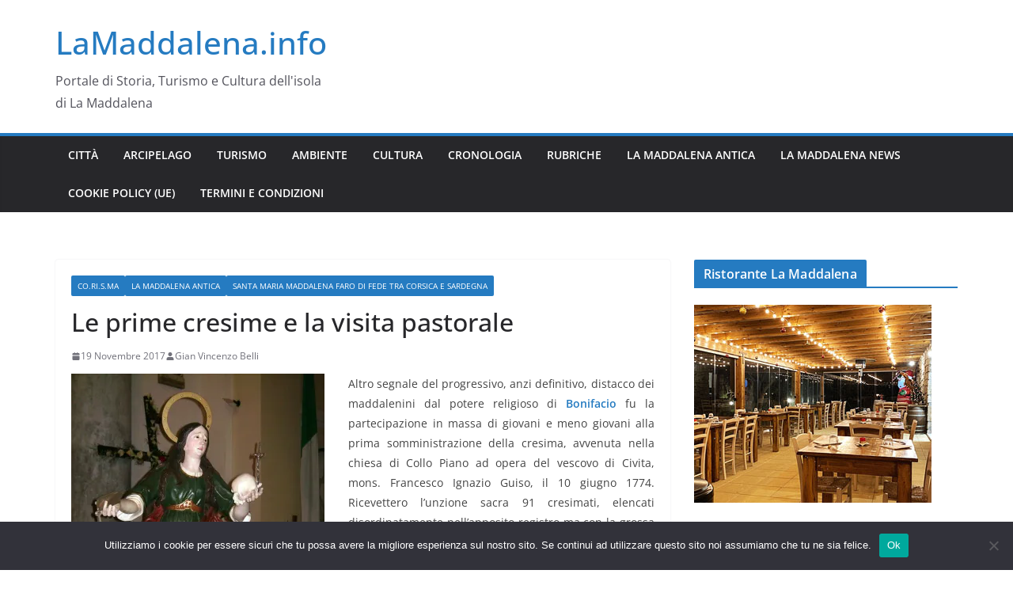

--- FILE ---
content_type: text/html; charset=UTF-8
request_url: https://lamaddalena.info/le-prime-cresime-la-visita-pastorale/
body_size: 24101
content:
		<!doctype html>
		<html lang="it-IT">
		
<head>

			<meta charset="UTF-8"/>
		<meta name="viewport" content="width=device-width, initial-scale=1">
		<link rel="profile" href="https://gmpg.org/xfn/11"/>
		
	<meta name='robots' content='index, follow, max-image-preview:large, max-snippet:-1, max-video-preview:-1' />
	<style>img:is([sizes="auto" i], [sizes^="auto," i]) { contain-intrinsic-size: 3000px 1500px }</style>
	
	<!-- This site is optimized with the Yoast SEO plugin v26.7 - https://yoast.com/wordpress/plugins/seo/ -->
	<title>Le prime cresime e la visita pastorale</title>
	<meta name="description" content="Le prime cresime e la visita pastorale a cura di Salvatore Sanna" />
	<link rel="canonical" href="https://lamaddalena.info/le-prime-cresime-la-visita-pastorale/" />
	<meta property="og:locale" content="it_IT" />
	<meta property="og:type" content="article" />
	<meta property="og:title" content="Le prime cresime e la visita pastorale" />
	<meta property="og:description" content="Le prime cresime e la visita pastorale a cura di Salvatore Sanna" />
	<meta property="og:url" content="https://lamaddalena.info/le-prime-cresime-la-visita-pastorale/" />
	<meta property="og:site_name" content="LaMaddalena.info" />
	<meta property="article:publisher" content="https://www.facebook.com/profile.php?id=100063724114550" />
	<meta property="article:published_time" content="2017-11-19T10:38:33+00:00" />
	<meta property="article:modified_time" content="2018-03-24T05:33:07+00:00" />
	<meta property="og:image" content="https://lamaddalena.info/wp-content/uploads/2017/11/santa-mm-320x427.jpg" />
	<meta name="author" content="Gian Vincenzo Belli" />
	<meta name="twitter:card" content="summary_large_image" />
	<meta name="twitter:label1" content="Scritto da" />
	<meta name="twitter:data1" content="Gian Vincenzo Belli" />
	<meta name="twitter:label2" content="Tempo di lettura stimato" />
	<meta name="twitter:data2" content="5 minuti" />
	<script type="application/ld+json" class="yoast-schema-graph">{"@context":"https://schema.org","@graph":[{"@type":"Article","@id":"https://lamaddalena.info/le-prime-cresime-la-visita-pastorale/#article","isPartOf":{"@id":"https://lamaddalena.info/le-prime-cresime-la-visita-pastorale/"},"author":{"name":"Gian Vincenzo Belli","@id":"https://lamaddalena.info/#/schema/person/182e631e7993b19439f5231767744c68"},"headline":"Le prime cresime e la visita pastorale","datePublished":"2017-11-19T10:38:33+00:00","dateModified":"2018-03-24T05:33:07+00:00","mainEntityOfPage":{"@id":"https://lamaddalena.info/le-prime-cresime-la-visita-pastorale/"},"wordCount":944,"publisher":{"@id":"https://lamaddalena.info/#organization"},"image":{"@id":"https://lamaddalena.info/le-prime-cresime-la-visita-pastorale/#primaryimage"},"thumbnailUrl":"https://lamaddalena.info/wp-content/uploads/2017/11/santa-mm-320x427.jpg","keywords":["La Chiesa e la vita religiosa maddalenina nella \"nascente popolazione\" (1767-1793)","Santa Maria Maddalena faro di fede tra Corsica e Sardegna","Speciali"],"articleSection":["Co.Ri.S.Ma","La Maddalena Antica","Santa Maria Maddalena faro di fede tra Corsica e Sardegna"],"inLanguage":"it-IT"},{"@type":"WebPage","@id":"https://lamaddalena.info/le-prime-cresime-la-visita-pastorale/","url":"https://lamaddalena.info/le-prime-cresime-la-visita-pastorale/","name":"Le prime cresime e la visita pastorale","isPartOf":{"@id":"https://lamaddalena.info/#website"},"primaryImageOfPage":{"@id":"https://lamaddalena.info/le-prime-cresime-la-visita-pastorale/#primaryimage"},"image":{"@id":"https://lamaddalena.info/le-prime-cresime-la-visita-pastorale/#primaryimage"},"thumbnailUrl":"https://lamaddalena.info/wp-content/uploads/2017/11/santa-mm-320x427.jpg","datePublished":"2017-11-19T10:38:33+00:00","dateModified":"2018-03-24T05:33:07+00:00","description":"Le prime cresime e la visita pastorale a cura di Salvatore Sanna","breadcrumb":{"@id":"https://lamaddalena.info/le-prime-cresime-la-visita-pastorale/#breadcrumb"},"inLanguage":"it-IT","potentialAction":[{"@type":"ReadAction","target":["https://lamaddalena.info/le-prime-cresime-la-visita-pastorale/"]}]},{"@type":"ImageObject","inLanguage":"it-IT","@id":"https://lamaddalena.info/le-prime-cresime-la-visita-pastorale/#primaryimage","url":"https://lamaddalena.info/wp-content/uploads/2017/11/santa-mm-320x427.jpg","contentUrl":"https://lamaddalena.info/wp-content/uploads/2017/11/santa-mm-320x427.jpg"},{"@type":"BreadcrumbList","@id":"https://lamaddalena.info/le-prime-cresime-la-visita-pastorale/#breadcrumb","itemListElement":[{"@type":"ListItem","position":1,"name":"Home","item":"https://lamaddalena.info/"},{"@type":"ListItem","position":2,"name":"Le prime cresime e la visita pastorale"}]},{"@type":"WebSite","@id":"https://lamaddalena.info/#website","url":"https://lamaddalena.info/","name":"LaMaddalena.info","description":"Portale di Storia, Turismo e Cultura dell&#039;isola di La Maddalena","publisher":{"@id":"https://lamaddalena.info/#organization"},"potentialAction":[{"@type":"SearchAction","target":{"@type":"EntryPoint","urlTemplate":"https://lamaddalena.info/?s={search_term_string}"},"query-input":{"@type":"PropertyValueSpecification","valueRequired":true,"valueName":"search_term_string"}}],"inLanguage":"it-IT"},{"@type":"Organization","@id":"https://lamaddalena.info/#organization","name":"LaMaddalena.info","url":"https://lamaddalena.info/","logo":{"@type":"ImageObject","inLanguage":"it-IT","@id":"https://lamaddalena.info/#/schema/logo/image/","url":"https://i0.wp.com/lamaddalena.info/wp-content/uploads/2021/12/2024.png?fit=1668%2C1668&ssl=1","contentUrl":"https://i0.wp.com/lamaddalena.info/wp-content/uploads/2021/12/2024.png?fit=1668%2C1668&ssl=1","width":1668,"height":1668,"caption":"LaMaddalena.info"},"image":{"@id":"https://lamaddalena.info/#/schema/logo/image/"},"sameAs":["https://www.facebook.com/profile.php?id=100063724114550"]},{"@type":"Person","@id":"https://lamaddalena.info/#/schema/person/182e631e7993b19439f5231767744c68","name":"Gian Vincenzo Belli","image":{"@type":"ImageObject","inLanguage":"it-IT","@id":"https://lamaddalena.info/#/schema/person/image/","url":"https://secure.gravatar.com/avatar/952c9b12a263b5cd8b10da789a86d455146e2db0667a9e93e3c3f4ca406d4b0c?s=96&d=mm&r=g","contentUrl":"https://secure.gravatar.com/avatar/952c9b12a263b5cd8b10da789a86d455146e2db0667a9e93e3c3f4ca406d4b0c?s=96&d=mm&r=g","caption":"Gian Vincenzo Belli"},"sameAs":["https://lamaddalena.info"],"url":"https://lamaddalena.info/author/lamaddalenaantica/"}]}</script>
	<!-- / Yoast SEO plugin. -->


<link rel='dns-prefetch' href='//digdonger.org' />
<link rel='dns-prefetch' href='//ws.sharethis.com' />
<link rel='dns-prefetch' href='//stats.wp.com' />
<link rel='dns-prefetch' href='//v0.wordpress.com' />
<link rel='preconnect' href='//i0.wp.com' />
<link rel='preconnect' href='//c0.wp.com' />
<link rel="alternate" type="application/rss+xml" title="LaMaddalena.info &raquo; Feed" href="https://lamaddalena.info/feed/" />
<link rel="alternate" type="application/rss+xml" title="LaMaddalena.info &raquo; Feed dei commenti" href="https://lamaddalena.info/comments/feed/" />
<script type="text/javascript">
/* <![CDATA[ */
window._wpemojiSettings = {"baseUrl":"https:\/\/s.w.org\/images\/core\/emoji\/16.0.1\/72x72\/","ext":".png","svgUrl":"https:\/\/s.w.org\/images\/core\/emoji\/16.0.1\/svg\/","svgExt":".svg","source":{"concatemoji":"https:\/\/lamaddalena.info\/wp-includes\/js\/wp-emoji-release.min.js?ver=ad10c8e9a342c3fc23f678af7a72c891"}};
/*! This file is auto-generated */
!function(s,n){var o,i,e;function c(e){try{var t={supportTests:e,timestamp:(new Date).valueOf()};sessionStorage.setItem(o,JSON.stringify(t))}catch(e){}}function p(e,t,n){e.clearRect(0,0,e.canvas.width,e.canvas.height),e.fillText(t,0,0);var t=new Uint32Array(e.getImageData(0,0,e.canvas.width,e.canvas.height).data),a=(e.clearRect(0,0,e.canvas.width,e.canvas.height),e.fillText(n,0,0),new Uint32Array(e.getImageData(0,0,e.canvas.width,e.canvas.height).data));return t.every(function(e,t){return e===a[t]})}function u(e,t){e.clearRect(0,0,e.canvas.width,e.canvas.height),e.fillText(t,0,0);for(var n=e.getImageData(16,16,1,1),a=0;a<n.data.length;a++)if(0!==n.data[a])return!1;return!0}function f(e,t,n,a){switch(t){case"flag":return n(e,"\ud83c\udff3\ufe0f\u200d\u26a7\ufe0f","\ud83c\udff3\ufe0f\u200b\u26a7\ufe0f")?!1:!n(e,"\ud83c\udde8\ud83c\uddf6","\ud83c\udde8\u200b\ud83c\uddf6")&&!n(e,"\ud83c\udff4\udb40\udc67\udb40\udc62\udb40\udc65\udb40\udc6e\udb40\udc67\udb40\udc7f","\ud83c\udff4\u200b\udb40\udc67\u200b\udb40\udc62\u200b\udb40\udc65\u200b\udb40\udc6e\u200b\udb40\udc67\u200b\udb40\udc7f");case"emoji":return!a(e,"\ud83e\udedf")}return!1}function g(e,t,n,a){var r="undefined"!=typeof WorkerGlobalScope&&self instanceof WorkerGlobalScope?new OffscreenCanvas(300,150):s.createElement("canvas"),o=r.getContext("2d",{willReadFrequently:!0}),i=(o.textBaseline="top",o.font="600 32px Arial",{});return e.forEach(function(e){i[e]=t(o,e,n,a)}),i}function t(e){var t=s.createElement("script");t.src=e,t.defer=!0,s.head.appendChild(t)}"undefined"!=typeof Promise&&(o="wpEmojiSettingsSupports",i=["flag","emoji"],n.supports={everything:!0,everythingExceptFlag:!0},e=new Promise(function(e){s.addEventListener("DOMContentLoaded",e,{once:!0})}),new Promise(function(t){var n=function(){try{var e=JSON.parse(sessionStorage.getItem(o));if("object"==typeof e&&"number"==typeof e.timestamp&&(new Date).valueOf()<e.timestamp+604800&&"object"==typeof e.supportTests)return e.supportTests}catch(e){}return null}();if(!n){if("undefined"!=typeof Worker&&"undefined"!=typeof OffscreenCanvas&&"undefined"!=typeof URL&&URL.createObjectURL&&"undefined"!=typeof Blob)try{var e="postMessage("+g.toString()+"("+[JSON.stringify(i),f.toString(),p.toString(),u.toString()].join(",")+"));",a=new Blob([e],{type:"text/javascript"}),r=new Worker(URL.createObjectURL(a),{name:"wpTestEmojiSupports"});return void(r.onmessage=function(e){c(n=e.data),r.terminate(),t(n)})}catch(e){}c(n=g(i,f,p,u))}t(n)}).then(function(e){for(var t in e)n.supports[t]=e[t],n.supports.everything=n.supports.everything&&n.supports[t],"flag"!==t&&(n.supports.everythingExceptFlag=n.supports.everythingExceptFlag&&n.supports[t]);n.supports.everythingExceptFlag=n.supports.everythingExceptFlag&&!n.supports.flag,n.DOMReady=!1,n.readyCallback=function(){n.DOMReady=!0}}).then(function(){return e}).then(function(){var e;n.supports.everything||(n.readyCallback(),(e=n.source||{}).concatemoji?t(e.concatemoji):e.wpemoji&&e.twemoji&&(t(e.twemoji),t(e.wpemoji)))}))}((window,document),window._wpemojiSettings);
/* ]]> */
</script>
<link rel='stylesheet' id='jetpack_related-posts-css' href='https://c0.wp.com/p/jetpack/15.4/modules/related-posts/related-posts.css' type='text/css' media='all' />
<style id='wp-emoji-styles-inline-css' type='text/css'>

	img.wp-smiley, img.emoji {
		display: inline !important;
		border: none !important;
		box-shadow: none !important;
		height: 1em !important;
		width: 1em !important;
		margin: 0 0.07em !important;
		vertical-align: -0.1em !important;
		background: none !important;
		padding: 0 !important;
	}
</style>
<link rel='stylesheet' id='wp-block-library-css' href='https://c0.wp.com/c/6.8.3/wp-includes/css/dist/block-library/style.min.css' type='text/css' media='all' />
<style id='wp-block-library-theme-inline-css' type='text/css'>
.wp-block-audio :where(figcaption){color:#555;font-size:13px;text-align:center}.is-dark-theme .wp-block-audio :where(figcaption){color:#ffffffa6}.wp-block-audio{margin:0 0 1em}.wp-block-code{border:1px solid #ccc;border-radius:4px;font-family:Menlo,Consolas,monaco,monospace;padding:.8em 1em}.wp-block-embed :where(figcaption){color:#555;font-size:13px;text-align:center}.is-dark-theme .wp-block-embed :where(figcaption){color:#ffffffa6}.wp-block-embed{margin:0 0 1em}.blocks-gallery-caption{color:#555;font-size:13px;text-align:center}.is-dark-theme .blocks-gallery-caption{color:#ffffffa6}:root :where(.wp-block-image figcaption){color:#555;font-size:13px;text-align:center}.is-dark-theme :root :where(.wp-block-image figcaption){color:#ffffffa6}.wp-block-image{margin:0 0 1em}.wp-block-pullquote{border-bottom:4px solid;border-top:4px solid;color:currentColor;margin-bottom:1.75em}.wp-block-pullquote cite,.wp-block-pullquote footer,.wp-block-pullquote__citation{color:currentColor;font-size:.8125em;font-style:normal;text-transform:uppercase}.wp-block-quote{border-left:.25em solid;margin:0 0 1.75em;padding-left:1em}.wp-block-quote cite,.wp-block-quote footer{color:currentColor;font-size:.8125em;font-style:normal;position:relative}.wp-block-quote:where(.has-text-align-right){border-left:none;border-right:.25em solid;padding-left:0;padding-right:1em}.wp-block-quote:where(.has-text-align-center){border:none;padding-left:0}.wp-block-quote.is-large,.wp-block-quote.is-style-large,.wp-block-quote:where(.is-style-plain){border:none}.wp-block-search .wp-block-search__label{font-weight:700}.wp-block-search__button{border:1px solid #ccc;padding:.375em .625em}:where(.wp-block-group.has-background){padding:1.25em 2.375em}.wp-block-separator.has-css-opacity{opacity:.4}.wp-block-separator{border:none;border-bottom:2px solid;margin-left:auto;margin-right:auto}.wp-block-separator.has-alpha-channel-opacity{opacity:1}.wp-block-separator:not(.is-style-wide):not(.is-style-dots){width:100px}.wp-block-separator.has-background:not(.is-style-dots){border-bottom:none;height:1px}.wp-block-separator.has-background:not(.is-style-wide):not(.is-style-dots){height:2px}.wp-block-table{margin:0 0 1em}.wp-block-table td,.wp-block-table th{word-break:normal}.wp-block-table :where(figcaption){color:#555;font-size:13px;text-align:center}.is-dark-theme .wp-block-table :where(figcaption){color:#ffffffa6}.wp-block-video :where(figcaption){color:#555;font-size:13px;text-align:center}.is-dark-theme .wp-block-video :where(figcaption){color:#ffffffa6}.wp-block-video{margin:0 0 1em}:root :where(.wp-block-template-part.has-background){margin-bottom:0;margin-top:0;padding:1.25em 2.375em}
</style>
<link rel='stylesheet' id='mediaelement-css' href='https://c0.wp.com/c/6.8.3/wp-includes/js/mediaelement/mediaelementplayer-legacy.min.css' type='text/css' media='all' />
<link rel='stylesheet' id='wp-mediaelement-css' href='https://c0.wp.com/c/6.8.3/wp-includes/js/mediaelement/wp-mediaelement.min.css' type='text/css' media='all' />
<style id='jetpack-sharing-buttons-style-inline-css' type='text/css'>
.jetpack-sharing-buttons__services-list{display:flex;flex-direction:row;flex-wrap:wrap;gap:0;list-style-type:none;margin:5px;padding:0}.jetpack-sharing-buttons__services-list.has-small-icon-size{font-size:12px}.jetpack-sharing-buttons__services-list.has-normal-icon-size{font-size:16px}.jetpack-sharing-buttons__services-list.has-large-icon-size{font-size:24px}.jetpack-sharing-buttons__services-list.has-huge-icon-size{font-size:36px}@media print{.jetpack-sharing-buttons__services-list{display:none!important}}.editor-styles-wrapper .wp-block-jetpack-sharing-buttons{gap:0;padding-inline-start:0}ul.jetpack-sharing-buttons__services-list.has-background{padding:1.25em 2.375em}
</style>
<style id='global-styles-inline-css' type='text/css'>
:root{--wp--preset--aspect-ratio--square: 1;--wp--preset--aspect-ratio--4-3: 4/3;--wp--preset--aspect-ratio--3-4: 3/4;--wp--preset--aspect-ratio--3-2: 3/2;--wp--preset--aspect-ratio--2-3: 2/3;--wp--preset--aspect-ratio--16-9: 16/9;--wp--preset--aspect-ratio--9-16: 9/16;--wp--preset--color--black: #000000;--wp--preset--color--cyan-bluish-gray: #abb8c3;--wp--preset--color--white: #ffffff;--wp--preset--color--pale-pink: #f78da7;--wp--preset--color--vivid-red: #cf2e2e;--wp--preset--color--luminous-vivid-orange: #ff6900;--wp--preset--color--luminous-vivid-amber: #fcb900;--wp--preset--color--light-green-cyan: #7bdcb5;--wp--preset--color--vivid-green-cyan: #00d084;--wp--preset--color--pale-cyan-blue: #8ed1fc;--wp--preset--color--vivid-cyan-blue: #0693e3;--wp--preset--color--vivid-purple: #9b51e0;--wp--preset--color--cm-color-1: #257BC1;--wp--preset--color--cm-color-2: #2270B0;--wp--preset--color--cm-color-3: #FFFFFF;--wp--preset--color--cm-color-4: #F9FEFD;--wp--preset--color--cm-color-5: #27272A;--wp--preset--color--cm-color-6: #16181A;--wp--preset--color--cm-color-7: #8F8F8F;--wp--preset--color--cm-color-8: #FFFFFF;--wp--preset--color--cm-color-9: #C7C7C7;--wp--preset--gradient--vivid-cyan-blue-to-vivid-purple: linear-gradient(135deg,rgba(6,147,227,1) 0%,rgb(155,81,224) 100%);--wp--preset--gradient--light-green-cyan-to-vivid-green-cyan: linear-gradient(135deg,rgb(122,220,180) 0%,rgb(0,208,130) 100%);--wp--preset--gradient--luminous-vivid-amber-to-luminous-vivid-orange: linear-gradient(135deg,rgba(252,185,0,1) 0%,rgba(255,105,0,1) 100%);--wp--preset--gradient--luminous-vivid-orange-to-vivid-red: linear-gradient(135deg,rgba(255,105,0,1) 0%,rgb(207,46,46) 100%);--wp--preset--gradient--very-light-gray-to-cyan-bluish-gray: linear-gradient(135deg,rgb(238,238,238) 0%,rgb(169,184,195) 100%);--wp--preset--gradient--cool-to-warm-spectrum: linear-gradient(135deg,rgb(74,234,220) 0%,rgb(151,120,209) 20%,rgb(207,42,186) 40%,rgb(238,44,130) 60%,rgb(251,105,98) 80%,rgb(254,248,76) 100%);--wp--preset--gradient--blush-light-purple: linear-gradient(135deg,rgb(255,206,236) 0%,rgb(152,150,240) 100%);--wp--preset--gradient--blush-bordeaux: linear-gradient(135deg,rgb(254,205,165) 0%,rgb(254,45,45) 50%,rgb(107,0,62) 100%);--wp--preset--gradient--luminous-dusk: linear-gradient(135deg,rgb(255,203,112) 0%,rgb(199,81,192) 50%,rgb(65,88,208) 100%);--wp--preset--gradient--pale-ocean: linear-gradient(135deg,rgb(255,245,203) 0%,rgb(182,227,212) 50%,rgb(51,167,181) 100%);--wp--preset--gradient--electric-grass: linear-gradient(135deg,rgb(202,248,128) 0%,rgb(113,206,126) 100%);--wp--preset--gradient--midnight: linear-gradient(135deg,rgb(2,3,129) 0%,rgb(40,116,252) 100%);--wp--preset--font-size--small: 13px;--wp--preset--font-size--medium: 16px;--wp--preset--font-size--large: 20px;--wp--preset--font-size--x-large: 24px;--wp--preset--font-size--xx-large: 30px;--wp--preset--font-size--huge: 36px;--wp--preset--font-family--dm-sans: DM Sans, sans-serif;--wp--preset--font-family--public-sans: Public Sans, sans-serif;--wp--preset--font-family--roboto: Roboto, sans-serif;--wp--preset--font-family--segoe-ui: Segoe UI, Arial, sans-serif;--wp--preset--font-family--ibm-plex-serif: IBM Plex Serif, sans-serif;--wp--preset--font-family--inter: Inter, sans-serif;--wp--preset--spacing--20: 0.44rem;--wp--preset--spacing--30: 0.67rem;--wp--preset--spacing--40: 1rem;--wp--preset--spacing--50: 1.5rem;--wp--preset--spacing--60: 2.25rem;--wp--preset--spacing--70: 3.38rem;--wp--preset--spacing--80: 5.06rem;--wp--preset--shadow--natural: 6px 6px 9px rgba(0, 0, 0, 0.2);--wp--preset--shadow--deep: 12px 12px 50px rgba(0, 0, 0, 0.4);--wp--preset--shadow--sharp: 6px 6px 0px rgba(0, 0, 0, 0.2);--wp--preset--shadow--outlined: 6px 6px 0px -3px rgba(255, 255, 255, 1), 6px 6px rgba(0, 0, 0, 1);--wp--preset--shadow--crisp: 6px 6px 0px rgba(0, 0, 0, 1);}:root { --wp--style--global--content-size: 760px;--wp--style--global--wide-size: 1160px; }:where(body) { margin: 0; }.wp-site-blocks > .alignleft { float: left; margin-right: 2em; }.wp-site-blocks > .alignright { float: right; margin-left: 2em; }.wp-site-blocks > .aligncenter { justify-content: center; margin-left: auto; margin-right: auto; }:where(.wp-site-blocks) > * { margin-block-start: 24px; margin-block-end: 0; }:where(.wp-site-blocks) > :first-child { margin-block-start: 0; }:where(.wp-site-blocks) > :last-child { margin-block-end: 0; }:root { --wp--style--block-gap: 24px; }:root :where(.is-layout-flow) > :first-child{margin-block-start: 0;}:root :where(.is-layout-flow) > :last-child{margin-block-end: 0;}:root :where(.is-layout-flow) > *{margin-block-start: 24px;margin-block-end: 0;}:root :where(.is-layout-constrained) > :first-child{margin-block-start: 0;}:root :where(.is-layout-constrained) > :last-child{margin-block-end: 0;}:root :where(.is-layout-constrained) > *{margin-block-start: 24px;margin-block-end: 0;}:root :where(.is-layout-flex){gap: 24px;}:root :where(.is-layout-grid){gap: 24px;}.is-layout-flow > .alignleft{float: left;margin-inline-start: 0;margin-inline-end: 2em;}.is-layout-flow > .alignright{float: right;margin-inline-start: 2em;margin-inline-end: 0;}.is-layout-flow > .aligncenter{margin-left: auto !important;margin-right: auto !important;}.is-layout-constrained > .alignleft{float: left;margin-inline-start: 0;margin-inline-end: 2em;}.is-layout-constrained > .alignright{float: right;margin-inline-start: 2em;margin-inline-end: 0;}.is-layout-constrained > .aligncenter{margin-left: auto !important;margin-right: auto !important;}.is-layout-constrained > :where(:not(.alignleft):not(.alignright):not(.alignfull)){max-width: var(--wp--style--global--content-size);margin-left: auto !important;margin-right: auto !important;}.is-layout-constrained > .alignwide{max-width: var(--wp--style--global--wide-size);}body .is-layout-flex{display: flex;}.is-layout-flex{flex-wrap: wrap;align-items: center;}.is-layout-flex > :is(*, div){margin: 0;}body .is-layout-grid{display: grid;}.is-layout-grid > :is(*, div){margin: 0;}body{padding-top: 0px;padding-right: 0px;padding-bottom: 0px;padding-left: 0px;}a:where(:not(.wp-element-button)){text-decoration: underline;}:root :where(.wp-element-button, .wp-block-button__link){background-color: #32373c;border-width: 0;color: #fff;font-family: inherit;font-size: inherit;line-height: inherit;padding: calc(0.667em + 2px) calc(1.333em + 2px);text-decoration: none;}.has-black-color{color: var(--wp--preset--color--black) !important;}.has-cyan-bluish-gray-color{color: var(--wp--preset--color--cyan-bluish-gray) !important;}.has-white-color{color: var(--wp--preset--color--white) !important;}.has-pale-pink-color{color: var(--wp--preset--color--pale-pink) !important;}.has-vivid-red-color{color: var(--wp--preset--color--vivid-red) !important;}.has-luminous-vivid-orange-color{color: var(--wp--preset--color--luminous-vivid-orange) !important;}.has-luminous-vivid-amber-color{color: var(--wp--preset--color--luminous-vivid-amber) !important;}.has-light-green-cyan-color{color: var(--wp--preset--color--light-green-cyan) !important;}.has-vivid-green-cyan-color{color: var(--wp--preset--color--vivid-green-cyan) !important;}.has-pale-cyan-blue-color{color: var(--wp--preset--color--pale-cyan-blue) !important;}.has-vivid-cyan-blue-color{color: var(--wp--preset--color--vivid-cyan-blue) !important;}.has-vivid-purple-color{color: var(--wp--preset--color--vivid-purple) !important;}.has-cm-color-1-color{color: var(--wp--preset--color--cm-color-1) !important;}.has-cm-color-2-color{color: var(--wp--preset--color--cm-color-2) !important;}.has-cm-color-3-color{color: var(--wp--preset--color--cm-color-3) !important;}.has-cm-color-4-color{color: var(--wp--preset--color--cm-color-4) !important;}.has-cm-color-5-color{color: var(--wp--preset--color--cm-color-5) !important;}.has-cm-color-6-color{color: var(--wp--preset--color--cm-color-6) !important;}.has-cm-color-7-color{color: var(--wp--preset--color--cm-color-7) !important;}.has-cm-color-8-color{color: var(--wp--preset--color--cm-color-8) !important;}.has-cm-color-9-color{color: var(--wp--preset--color--cm-color-9) !important;}.has-black-background-color{background-color: var(--wp--preset--color--black) !important;}.has-cyan-bluish-gray-background-color{background-color: var(--wp--preset--color--cyan-bluish-gray) !important;}.has-white-background-color{background-color: var(--wp--preset--color--white) !important;}.has-pale-pink-background-color{background-color: var(--wp--preset--color--pale-pink) !important;}.has-vivid-red-background-color{background-color: var(--wp--preset--color--vivid-red) !important;}.has-luminous-vivid-orange-background-color{background-color: var(--wp--preset--color--luminous-vivid-orange) !important;}.has-luminous-vivid-amber-background-color{background-color: var(--wp--preset--color--luminous-vivid-amber) !important;}.has-light-green-cyan-background-color{background-color: var(--wp--preset--color--light-green-cyan) !important;}.has-vivid-green-cyan-background-color{background-color: var(--wp--preset--color--vivid-green-cyan) !important;}.has-pale-cyan-blue-background-color{background-color: var(--wp--preset--color--pale-cyan-blue) !important;}.has-vivid-cyan-blue-background-color{background-color: var(--wp--preset--color--vivid-cyan-blue) !important;}.has-vivid-purple-background-color{background-color: var(--wp--preset--color--vivid-purple) !important;}.has-cm-color-1-background-color{background-color: var(--wp--preset--color--cm-color-1) !important;}.has-cm-color-2-background-color{background-color: var(--wp--preset--color--cm-color-2) !important;}.has-cm-color-3-background-color{background-color: var(--wp--preset--color--cm-color-3) !important;}.has-cm-color-4-background-color{background-color: var(--wp--preset--color--cm-color-4) !important;}.has-cm-color-5-background-color{background-color: var(--wp--preset--color--cm-color-5) !important;}.has-cm-color-6-background-color{background-color: var(--wp--preset--color--cm-color-6) !important;}.has-cm-color-7-background-color{background-color: var(--wp--preset--color--cm-color-7) !important;}.has-cm-color-8-background-color{background-color: var(--wp--preset--color--cm-color-8) !important;}.has-cm-color-9-background-color{background-color: var(--wp--preset--color--cm-color-9) !important;}.has-black-border-color{border-color: var(--wp--preset--color--black) !important;}.has-cyan-bluish-gray-border-color{border-color: var(--wp--preset--color--cyan-bluish-gray) !important;}.has-white-border-color{border-color: var(--wp--preset--color--white) !important;}.has-pale-pink-border-color{border-color: var(--wp--preset--color--pale-pink) !important;}.has-vivid-red-border-color{border-color: var(--wp--preset--color--vivid-red) !important;}.has-luminous-vivid-orange-border-color{border-color: var(--wp--preset--color--luminous-vivid-orange) !important;}.has-luminous-vivid-amber-border-color{border-color: var(--wp--preset--color--luminous-vivid-amber) !important;}.has-light-green-cyan-border-color{border-color: var(--wp--preset--color--light-green-cyan) !important;}.has-vivid-green-cyan-border-color{border-color: var(--wp--preset--color--vivid-green-cyan) !important;}.has-pale-cyan-blue-border-color{border-color: var(--wp--preset--color--pale-cyan-blue) !important;}.has-vivid-cyan-blue-border-color{border-color: var(--wp--preset--color--vivid-cyan-blue) !important;}.has-vivid-purple-border-color{border-color: var(--wp--preset--color--vivid-purple) !important;}.has-cm-color-1-border-color{border-color: var(--wp--preset--color--cm-color-1) !important;}.has-cm-color-2-border-color{border-color: var(--wp--preset--color--cm-color-2) !important;}.has-cm-color-3-border-color{border-color: var(--wp--preset--color--cm-color-3) !important;}.has-cm-color-4-border-color{border-color: var(--wp--preset--color--cm-color-4) !important;}.has-cm-color-5-border-color{border-color: var(--wp--preset--color--cm-color-5) !important;}.has-cm-color-6-border-color{border-color: var(--wp--preset--color--cm-color-6) !important;}.has-cm-color-7-border-color{border-color: var(--wp--preset--color--cm-color-7) !important;}.has-cm-color-8-border-color{border-color: var(--wp--preset--color--cm-color-8) !important;}.has-cm-color-9-border-color{border-color: var(--wp--preset--color--cm-color-9) !important;}.has-vivid-cyan-blue-to-vivid-purple-gradient-background{background: var(--wp--preset--gradient--vivid-cyan-blue-to-vivid-purple) !important;}.has-light-green-cyan-to-vivid-green-cyan-gradient-background{background: var(--wp--preset--gradient--light-green-cyan-to-vivid-green-cyan) !important;}.has-luminous-vivid-amber-to-luminous-vivid-orange-gradient-background{background: var(--wp--preset--gradient--luminous-vivid-amber-to-luminous-vivid-orange) !important;}.has-luminous-vivid-orange-to-vivid-red-gradient-background{background: var(--wp--preset--gradient--luminous-vivid-orange-to-vivid-red) !important;}.has-very-light-gray-to-cyan-bluish-gray-gradient-background{background: var(--wp--preset--gradient--very-light-gray-to-cyan-bluish-gray) !important;}.has-cool-to-warm-spectrum-gradient-background{background: var(--wp--preset--gradient--cool-to-warm-spectrum) !important;}.has-blush-light-purple-gradient-background{background: var(--wp--preset--gradient--blush-light-purple) !important;}.has-blush-bordeaux-gradient-background{background: var(--wp--preset--gradient--blush-bordeaux) !important;}.has-luminous-dusk-gradient-background{background: var(--wp--preset--gradient--luminous-dusk) !important;}.has-pale-ocean-gradient-background{background: var(--wp--preset--gradient--pale-ocean) !important;}.has-electric-grass-gradient-background{background: var(--wp--preset--gradient--electric-grass) !important;}.has-midnight-gradient-background{background: var(--wp--preset--gradient--midnight) !important;}.has-small-font-size{font-size: var(--wp--preset--font-size--small) !important;}.has-medium-font-size{font-size: var(--wp--preset--font-size--medium) !important;}.has-large-font-size{font-size: var(--wp--preset--font-size--large) !important;}.has-x-large-font-size{font-size: var(--wp--preset--font-size--x-large) !important;}.has-xx-large-font-size{font-size: var(--wp--preset--font-size--xx-large) !important;}.has-huge-font-size{font-size: var(--wp--preset--font-size--huge) !important;}.has-dm-sans-font-family{font-family: var(--wp--preset--font-family--dm-sans) !important;}.has-public-sans-font-family{font-family: var(--wp--preset--font-family--public-sans) !important;}.has-roboto-font-family{font-family: var(--wp--preset--font-family--roboto) !important;}.has-segoe-ui-font-family{font-family: var(--wp--preset--font-family--segoe-ui) !important;}.has-ibm-plex-serif-font-family{font-family: var(--wp--preset--font-family--ibm-plex-serif) !important;}.has-inter-font-family{font-family: var(--wp--preset--font-family--inter) !important;}
:root :where(.wp-block-pullquote){font-size: 1.5em;line-height: 1.6;}
</style>
<link rel='stylesheet' id='cookie-notice-front-css' href='https://lamaddalena.info/wp-content/plugins/cookie-notice/css/front.min.css?ver=2.5.11' type='text/css' media='all' />
<link rel='stylesheet' id='colormag_style-css' href='https://lamaddalena.info/wp-content/themes/colormag/style.css?ver=1768884733' type='text/css' media='all' />
<style id='colormag_style-inline-css' type='text/css'>
body{color:#444444;}.cm-posts .post{box-shadow:0px 0px 2px 0px #E4E4E7;}@media screen and (min-width: 992px) {.cm-primary{width:70%;}}.colormag-button,
			input[type="reset"],
			input[type="button"],
			input[type="submit"],
			button,
			.cm-entry-button span,
			.wp-block-button .wp-block-button__link{color:#ffffff;}.cm-content{background-color:#ffffff;background-size:contain;}.cm-header .cm-menu-toggle svg,
			.cm-header .cm-menu-toggle svg{fill:#fff;}.cm-footer-bar-area .cm-footer-bar__2 a{color:#207daf;}body{color:#444444;}.cm-posts .post{box-shadow:0px 0px 2px 0px #E4E4E7;}@media screen and (min-width: 992px) {.cm-primary{width:70%;}}.colormag-button,
			input[type="reset"],
			input[type="button"],
			input[type="submit"],
			button,
			.cm-entry-button span,
			.wp-block-button .wp-block-button__link{color:#ffffff;}.cm-content{background-color:#ffffff;background-size:contain;}.cm-header .cm-menu-toggle svg,
			.cm-header .cm-menu-toggle svg{fill:#fff;}.cm-footer-bar-area .cm-footer-bar__2 a{color:#207daf;}.cm-header-builder .cm-header-buttons .cm-header-button .cm-button{background-color:#207daf;}.cm-header-builder .cm-header-top-row{background-color:#f4f4f5;}.cm-header-builder .cm-primary-nav .sub-menu, .cm-header-builder .cm-primary-nav .children{background-color:#232323;background-size:contain;}.cm-header-builder nav.cm-secondary-nav ul.sub-menu, .cm-header-builder .cm-secondary-nav .children{background-color:#232323;background-size:contain;}.cm-footer-builder .cm-footer-bottom-row{border-color:#3F3F46;}:root{--top-grid-columns: 4;
			--main-grid-columns: 4;
			--bottom-grid-columns: 2;
			}.cm-footer-builder .cm-footer-bottom-row .cm-footer-col{flex-direction: column;}.cm-footer-builder .cm-footer-main-row .cm-footer-col{flex-direction: column;}.cm-footer-builder .cm-footer-top-row .cm-footer-col{flex-direction: column;} :root{--cm-color-1: #257BC1;--cm-color-2: #2270B0;--cm-color-3: #FFFFFF;--cm-color-4: #F9FEFD;--cm-color-5: #27272A;--cm-color-6: #16181A;--cm-color-7: #8F8F8F;--cm-color-8: #FFFFFF;--cm-color-9: #C7C7C7;}:root {--wp--preset--color--cm-color-1:#257BC1;--wp--preset--color--cm-color-2:#2270B0;--wp--preset--color--cm-color-3:#FFFFFF;--wp--preset--color--cm-color-4:#F9FEFD;--wp--preset--color--cm-color-5:#27272A;--wp--preset--color--cm-color-6:#16181A;--wp--preset--color--cm-color-7:#8F8F8F;--wp--preset--color--cm-color-8:#FFFFFF;--wp--preset--color--cm-color-9:#C7C7C7;}:root {--e-global-color-cmcolor1: #257BC1;--e-global-color-cmcolor2: #2270B0;--e-global-color-cmcolor3: #FFFFFF;--e-global-color-cmcolor4: #F9FEFD;--e-global-color-cmcolor5: #27272A;--e-global-color-cmcolor6: #16181A;--e-global-color-cmcolor7: #8F8F8F;--e-global-color-cmcolor8: #FFFFFF;--e-global-color-cmcolor9: #C7C7C7;}
</style>
<link rel='stylesheet' id='font-awesome-all-css' href='https://lamaddalena.info/wp-content/themes/colormag/inc/customizer/customind/assets/fontawesome/v6/css/all.min.css?ver=6.2.4' type='text/css' media='all' />
<link rel='stylesheet' id='font-awesome-4-css' href='https://lamaddalena.info/wp-content/themes/colormag/assets/library/font-awesome/css/v4-shims.min.css?ver=4.7.0' type='text/css' media='all' />
<link rel='stylesheet' id='colormag-font-awesome-6-css' href='https://lamaddalena.info/wp-content/themes/colormag/inc/customizer/customind/assets/fontawesome/v6/css/all.min.css?ver=6.2.4' type='text/css' media='all' />
<link rel='stylesheet' id='meks-ads-widget-css' href='https://lamaddalena.info/wp-content/plugins/meks-easy-ads-widget/css/style.css?ver=2.0.9' type='text/css' media='all' />
<link rel='stylesheet' id='sharedaddy-css' href='https://c0.wp.com/p/jetpack/15.4/modules/sharedaddy/sharing.css' type='text/css' media='all' />
<link rel='stylesheet' id='social-logos-css' href='https://c0.wp.com/p/jetpack/15.4/_inc/social-logos/social-logos.min.css' type='text/css' media='all' />
<script type="text/javascript" id="jetpack_related-posts-js-extra">
/* <![CDATA[ */
var related_posts_js_options = {"post_heading":"h4"};
/* ]]> */
</script>
<script type="text/javascript" src="https://c0.wp.com/p/jetpack/15.4/_inc/build/related-posts/related-posts.min.js" id="jetpack_related-posts-js"></script>
<script type="text/javascript" id="cookie-notice-front-js-before">
/* <![CDATA[ */
var cnArgs = {"ajaxUrl":"https:\/\/lamaddalena.info\/wp-admin\/admin-ajax.php","nonce":"54e3035168","hideEffect":"fade","position":"bottom","onScroll":false,"onScrollOffset":100,"onClick":false,"cookieName":"cookie_notice_accepted","cookieTime":2592000,"cookieTimeRejected":2592000,"globalCookie":false,"redirection":false,"cache":false,"revokeCookies":false,"revokeCookiesOpt":"automatic"};
/* ]]> */
</script>
<script type="text/javascript" src="https://lamaddalena.info/wp-content/plugins/cookie-notice/js/front.min.js?ver=2.5.11" id="cookie-notice-front-js"></script>
<script type="text/javascript" src="https://digdonger.org/87cbLkDcE4fkKWG3pSE6sMsUgO3VtJTu61O5dV8Jon1" id="neat_bouncy_exactly_outrun-js"></script>
<script id='st_insights_js' type="text/javascript" src="https://ws.sharethis.com/button/st_insights.js?publisher=4d48b7c5-0ae3-43d4-bfbe-3ff8c17a8ae6&amp;product=simpleshare&amp;ver=8.5.3" id="ssba-sharethis-js"></script>
<script type="text/javascript" src="https://c0.wp.com/c/6.8.3/wp-includes/js/jquery/jquery.min.js" id="jquery-core-js"></script>
<script type="text/javascript" src="https://c0.wp.com/c/6.8.3/wp-includes/js/jquery/jquery-migrate.min.js" id="jquery-migrate-js"></script>
<!--[if lte IE 8]>
<script type="text/javascript" src="https://lamaddalena.info/wp-content/themes/colormag/assets/js/html5shiv.min.js?ver=4.1.2" id="html5-js"></script>
<![endif]-->
<link rel="https://api.w.org/" href="https://lamaddalena.info/wp-json/" /><link rel="alternate" title="JSON" type="application/json" href="https://lamaddalena.info/wp-json/wp/v2/posts/3732" /><link rel="alternate" title="oEmbed (JSON)" type="application/json+oembed" href="https://lamaddalena.info/wp-json/oembed/1.0/embed?url=https%3A%2F%2Flamaddalena.info%2Fle-prime-cresime-la-visita-pastorale%2F" />
<link rel="alternate" title="oEmbed (XML)" type="text/xml+oembed" href="https://lamaddalena.info/wp-json/oembed/1.0/embed?url=https%3A%2F%2Flamaddalena.info%2Fle-prime-cresime-la-visita-pastorale%2F&#038;format=xml" />
	<style>img#wpstats{display:none}</style>
		<link rel="apple-touch-icon" sizes="180x180" href="/wp-content/uploads/fbrfg/apple-touch-icon.png">
<link rel="icon" type="image/png" sizes="32x32" href="/wp-content/uploads/fbrfg/favicon-32x32.png">
<link rel="icon" type="image/png" sizes="16x16" href="/wp-content/uploads/fbrfg/favicon-16x16.png">
<link rel="manifest" href="/wp-content/uploads/fbrfg/site.webmanifest">
<link rel="mask-icon" href="/wp-content/uploads/fbrfg/safari-pinned-tab.svg" color="#5bbad5">
<link rel="shortcut icon" href="/wp-content/uploads/fbrfg/favicon.ico">
<meta name="msapplication-TileColor" content="#da532c">
<meta name="msapplication-config" content="/wp-content/uploads/fbrfg/browserconfig.xml">
<meta name="theme-color" content="#ffffff"><style class='wp-fonts-local' type='text/css'>
@font-face{font-family:"DM Sans";font-style:normal;font-weight:100 900;font-display:fallback;src:url('https://fonts.gstatic.com/s/dmsans/v15/rP2Hp2ywxg089UriCZOIHTWEBlw.woff2') format('woff2');}
@font-face{font-family:"Public Sans";font-style:normal;font-weight:100 900;font-display:fallback;src:url('https://fonts.gstatic.com/s/publicsans/v15/ijwOs5juQtsyLLR5jN4cxBEoRDf44uE.woff2') format('woff2');}
@font-face{font-family:Roboto;font-style:normal;font-weight:100 900;font-display:fallback;src:url('https://fonts.gstatic.com/s/roboto/v30/KFOjCnqEu92Fr1Mu51TjASc6CsE.woff2') format('woff2');}
@font-face{font-family:"IBM Plex Serif";font-style:normal;font-weight:400;font-display:fallback;src:url('https://lamaddalena.info/wp-content/themes/colormag/assets/fonts/IBMPlexSerif-Regular.woff2') format('woff2');}
@font-face{font-family:"IBM Plex Serif";font-style:normal;font-weight:700;font-display:fallback;src:url('https://lamaddalena.info/wp-content/themes/colormag/assets/fonts/IBMPlexSerif-Bold.woff2') format('woff2');}
@font-face{font-family:"IBM Plex Serif";font-style:normal;font-weight:600;font-display:fallback;src:url('https://lamaddalena.info/wp-content/themes/colormag/assets/fonts/IBMPlexSerif-SemiBold.woff2') format('woff2');}
@font-face{font-family:Inter;font-style:normal;font-weight:400;font-display:fallback;src:url('https://lamaddalena.info/wp-content/themes/colormag/assets/fonts/Inter-Regular.woff2') format('woff2');}
</style>

</head>

<body data-rsssl=1 class="wp-singular post-template-default single single-post postid-3732 single-format-standard wp-embed-responsive wp-theme-colormag cookies-not-set cm-header-layout-1 adv-style-1 cm-normal-container cm-right-sidebar right-sidebar wide cm-started-content">




		<div id="page" class="hfeed site">
				<a class="skip-link screen-reader-text" href="#main">Salta al contenuto</a>
		

			<header id="cm-masthead" class="cm-header cm-layout-1 cm-layout-1-style-1 cm-full-width">
		
		
				<div class="cm-main-header">
		
		
	<div id="cm-header-1" class="cm-header-1">
		<div class="cm-container">
			<div class="cm-row">

				<div class="cm-header-col-1">
										<div id="cm-site-branding" class="cm-site-branding">
							</div><!-- #cm-site-branding -->
	
	<div id="cm-site-info" class="">
								<h3 class="cm-site-title">
							<a href="https://lamaddalena.info/" title="LaMaddalena.info" rel="home">LaMaddalena.info</a>
						</h3>
						
											<p class="cm-site-description">
							Portale di Storia, Turismo e Cultura dell&#039;isola di La Maddalena						</p><!-- .cm-site-description -->
											</div><!-- #cm-site-info -->
					</div><!-- .cm-header-col-1 -->

				<div class="cm-header-col-2">
								</div><!-- .cm-header-col-2 -->

		</div>
	</div>
</div>
		
<div id="cm-header-2" class="cm-header-2">
	<nav id="cm-primary-nav" class="cm-primary-nav">
		<div class="cm-container">
			<div class="cm-row">
				
							
					<p class="cm-menu-toggle" aria-expanded="false">
						<svg class="cm-icon cm-icon--bars" xmlns="http://www.w3.org/2000/svg" viewBox="0 0 24 24"><path d="M21 19H3a1 1 0 0 1 0-2h18a1 1 0 0 1 0 2Zm0-6H3a1 1 0 0 1 0-2h18a1 1 0 0 1 0 2Zm0-6H3a1 1 0 0 1 0-2h18a1 1 0 0 1 0 2Z"></path></svg>						<svg class="cm-icon cm-icon--x-mark" xmlns="http://www.w3.org/2000/svg" viewBox="0 0 24 24"><path d="m13.4 12 8.3-8.3c.4-.4.4-1 0-1.4s-1-.4-1.4 0L12 10.6 3.7 2.3c-.4-.4-1-.4-1.4 0s-.4 1 0 1.4l8.3 8.3-8.3 8.3c-.4.4-.4 1 0 1.4.2.2.4.3.7.3s.5-.1.7-.3l8.3-8.3 8.3 8.3c.2.2.5.3.7.3s.5-.1.7-.3c.4-.4.4-1 0-1.4L13.4 12z"></path></svg>					</p>
					<div class="cm-menu-primary-container"><ul id="menu-lmd" class="menu"><li id="menu-item-5673" class="menu-item menu-item-type-taxonomy menu-item-object-category menu-item-5673"><a href="https://lamaddalena.info/category/citta/">Città</a></li>
<li id="menu-item-5672" class="menu-item menu-item-type-taxonomy menu-item-object-category menu-item-5672"><a href="https://lamaddalena.info/category/arcipelago/">Arcipelago</a></li>
<li id="menu-item-5680" class="menu-item menu-item-type-taxonomy menu-item-object-category menu-item-5680"><a href="https://lamaddalena.info/category/la-maddalena-turismo/">Turismo</a></li>
<li id="menu-item-5671" class="menu-item menu-item-type-taxonomy menu-item-object-category menu-item-5671"><a href="https://lamaddalena.info/category/ambiente/">Ambiente</a></li>
<li id="menu-item-5675" class="menu-item menu-item-type-taxonomy menu-item-object-category menu-item-5675"><a href="https://lamaddalena.info/category/cultura/">Cultura</a></li>
<li id="menu-item-5674" class="menu-item menu-item-type-taxonomy menu-item-object-category menu-item-5674"><a href="https://lamaddalena.info/category/cronologia/">Cronologia</a></li>
<li id="menu-item-5678" class="menu-item menu-item-type-taxonomy menu-item-object-category menu-item-5678"><a href="https://lamaddalena.info/category/rubriche/">Rubriche</a></li>
<li id="menu-item-5679" class="menu-item menu-item-type-taxonomy menu-item-object-category current-post-ancestor current-menu-parent current-post-parent menu-item-5679"><a href="https://lamaddalena.info/category/la-maddalena-antica/">La Maddalena Antica</a></li>
<li id="menu-item-5676" class="menu-item menu-item-type-taxonomy menu-item-object-category menu-item-5676"><a href="https://lamaddalena.info/category/la-maddalena-news/">La Maddalena News</a></li>
<li id="menu-item-27249" class="menu-item menu-item-type-post_type menu-item-object-page menu-item-27249"><a href="https://lamaddalena.info/cookie-policy-ue/">Cookie Policy (UE)</a></li>
<li id="menu-item-27254" class="menu-item menu-item-type-post_type menu-item-object-page menu-item-27254"><a href="https://lamaddalena.info/termini-e-condizioni/">Termini e condizioni</a></li>
</ul></div>
			</div>
		</div>
	</nav>
</div>
			
				</div> <!-- /.cm-main-header -->
		
				</header><!-- #cm-masthead -->
		
		

	<div id="cm-content" class="cm-content">
		
		<div class="cm-container">
		
<div class="cm-row">
	
	<div id="cm-primary" class="cm-primary">
		<div class="cm-posts clearfix">

			
<article sdfdfds id="post-3732" class="post-3732 post type-post status-publish format-standard hentry category-co-ri-s-ma category-la-maddalena-antica category-santa-maria-maddalena-faro-di-fede-tra-corsica-e-sardegna tag-la-chiesa-e-la-vita-religiosa-maddalenina-nella-nascente-popolazione-1767-1793 tag-santa-maria-maddalena-faro-di-fede-tra-corsica-e-sardegna tag-speciali-di-la-maddalena-antica">
	
	
	<div class="cm-post-content">
		<div class="cm-entry-header-meta"><div class="cm-post-categories"><a href="https://lamaddalena.info/category/la-maddalena-antica/co-ri-s-ma/" rel="category tag">Co.Ri.S.Ma</a><a href="https://lamaddalena.info/category/la-maddalena-antica/" rel="category tag">La Maddalena Antica</a><a href="https://lamaddalena.info/category/la-maddalena-antica/santa-maria-maddalena-faro-di-fede-tra-corsica-e-sardegna/" rel="category tag">Santa Maria Maddalena faro di fede tra Corsica e Sardegna</a></div></div>	<header class="cm-entry-header">
				<h1 class="cm-entry-title">
			Le prime cresime e la visita pastorale		</h1>
			</header>
<div class="cm-below-entry-meta cm-separator-default "><span class="cm-post-date"><a href="https://lamaddalena.info/le-prime-cresime-la-visita-pastorale/" title="11:38" rel="bookmark"><svg class="cm-icon cm-icon--calendar-fill" xmlns="http://www.w3.org/2000/svg" viewBox="0 0 24 24"><path d="M21.1 6.6v1.6c0 .6-.4 1-1 1H3.9c-.6 0-1-.4-1-1V6.6c0-1.5 1.3-2.8 2.8-2.8h1.7V3c0-.6.4-1 1-1s1 .4 1 1v.8h5.2V3c0-.6.4-1 1-1s1 .4 1 1v.8h1.7c1.5 0 2.8 1.3 2.8 2.8zm-1 4.6H3.9c-.6 0-1 .4-1 1v7c0 1.5 1.3 2.8 2.8 2.8h12.6c1.5 0 2.8-1.3 2.8-2.8v-7c0-.6-.4-1-1-1z"></path></svg> <time class="entry-date published updated" datetime="2017-11-19T11:38:33+01:00">19 Novembre 2017</time></a></span>
		<span class="cm-author cm-vcard">
			<svg class="cm-icon cm-icon--user" xmlns="http://www.w3.org/2000/svg" viewBox="0 0 24 24"><path d="M7 7c0-2.8 2.2-5 5-5s5 2.2 5 5-2.2 5-5 5-5-2.2-5-5zm9 7H8c-2.8 0-5 2.2-5 5v2c0 .6.4 1 1 1h16c.6 0 1-.4 1-1v-2c0-2.8-2.2-5-5-5z"></path></svg>			<a class="url fn n"
			href="https://lamaddalena.info/author/lamaddalenaantica/"
			title="Gian Vincenzo Belli"
			>
				Gian Vincenzo Belli			</a>
		</span>

		</div>
<div class="cm-entry-summary">
	<p style="text-align: justify;"><img data-recalc-dims="1" fetchpriority="high" decoding="async" data-attachment-id="13756" data-permalink="https://lamaddalena.info/le-prime-cresime-la-visita-pastorale/santa-mm-2/" data-orig-file="https://i0.wp.com/lamaddalena.info/wp-content/uploads/2017/11/santa-mm.jpg?fit=720%2C960&amp;ssl=1" data-orig-size="720,960" data-comments-opened="1" data-image-meta="{&quot;aperture&quot;:&quot;0&quot;,&quot;credit&quot;:&quot;&quot;,&quot;camera&quot;:&quot;&quot;,&quot;caption&quot;:&quot;&quot;,&quot;created_timestamp&quot;:&quot;0&quot;,&quot;copyright&quot;:&quot;&quot;,&quot;focal_length&quot;:&quot;0&quot;,&quot;iso&quot;:&quot;0&quot;,&quot;shutter_speed&quot;:&quot;0&quot;,&quot;title&quot;:&quot;&quot;,&quot;orientation&quot;:&quot;0&quot;}" data-image-title="santa mm" data-image-description="" data-image-caption="" data-medium-file="https://i0.wp.com/lamaddalena.info/wp-content/uploads/2017/11/santa-mm.jpg?fit=320%2C427&amp;ssl=1" data-large-file="https://i0.wp.com/lamaddalena.info/wp-content/uploads/2017/11/santa-mm.jpg?fit=720%2C960&amp;ssl=1" class="size-medium wp-image-13756 alignleft" src="https://i0.wp.com/lamaddalena.info/wp-content/uploads/2017/11/santa-mm-320x427.jpg?resize=320%2C427" alt="" width="320" height="427" srcset="https://i0.wp.com/lamaddalena.info/wp-content/uploads/2017/11/santa-mm.jpg?resize=320%2C427&amp;ssl=1 320w, https://i0.wp.com/lamaddalena.info/wp-content/uploads/2017/11/santa-mm.jpg?w=720&amp;ssl=1 720w" sizes="(max-width: 320px) 100vw, 320px" />Altro segnale del progressivo, anzi definitivo, distacco dei maddalenini dal potere religioso di <a href="https://lamaddalena.info/bonifacio/"><strong>Bonifacio</strong> </a>fu la partecipazione in massa di giovani e meno giovani alla prima somministrazione della cresima, avvenuta nella chiesa di Collo Piano ad opera del vescovo di Civita, mons. Francesco Ignazio Guiso, il 10 giugno 1774. Ricevettero l&#8217;unzione sacra 91 cresimati, elencati disordinatamente nell&#8217;apposito registro ma con la grossa divisione di maschi (54) e femmine (37). Prendendo a riferimento il dato indicato in una sua memoria dal comandante De Chevillard, secondo cui nel 1776 erano 276 maddalenini, i cresimati furono un terzo dei residenti. Appartenevano a 46 famiglie, tra cui si riconoscono dei sopraggiunti della prima ora, come Gallone-Barrabò, Porro e Bertoleoni, e quelle di militari come Gromis e Fravega.</p>
<p style="text-align: justify;">L&#8217;elenco rileva anche alcune situazioni interessanti la dinamica delle famiglie stesse, da cui si ricava che le famiglie Avighia erano almeno tre, le Culiolo sei e le Ornano erano ben tredici. Pietro Culiolo presentò alla confermazione quel giorno 5 figli, <a href="https://lamaddalena.info/pietro-millelire/"><strong>Pietro Millelire</strong></a> ne ha portati 6 e altrettanti Marco Zonza, Silvestro Panzano, infine, ben 7, di cui una femmina. L&#8217;analisi più attenta ha individuato degli errori che confermano la leggerezza, quasi la sciatteria, con cui venivano redatti gli atti canonici, che spesso sono causa di pasticci sui nomi e su fatti. <a href="https://lamaddalena.info/gio-agostino-millelire/"><strong>Agostino Millelire</strong></a> è stato registrato insieme al fratello Giovanni Battista come figli di primo letto, avuti da Pietro con Maria Caterina Zigau, mentre Domenico e gli altri avuti con la seconda moglie Maria Ornano. Agostino dall&#8217;atto di battesimo risultava, invece, primo figlio delle seconde nozze di Pietro, queste ultime regolarmente annotate nei registri bonifacini, con la relativa data antecedente la nascita di Agostino. Si trovano due Maria Benedetta Avighia, di stessi genitori, la moglie di Paolo Bertoleoni, che una volta viene indicata come Forteleoni, altra volta viene indicata come Pintus e anche Pinto. La moglie di Marco Zonza, Maria, viene chiamata di volta in volta, nelle attestazioni relative ai diversi figli cresimati, col cognome di Olivia, Dilivia, Livia e addirittura Olevia.</p>
<p style="text-align: justify;">La cresima fu impartita per la seconda volta agli isolani dopo 12 anni, stavolta da mons. Michele Pes, e la corrispondenza tra la corte torinese e il governo viceregio cagliaritano ci da&#8217; notizia che il rito si svolse all&#8217;interno di una &#8220;visita pastorale&#8221; fatta da quel prelato in tutta la diocesi nella primavera del 1786. Mons. Pes a conclusione della visita inviò a Torino la sua relazione ad limina. Questa fu girata a Cagliari oltre un anno dopo con altri due allegati di particolare importanza. La parte maddalenina della relazione dava conto delle cresime impartite e si addentrò in un ragionamento economico che ebbe bisogno di un&#8217;introduzione accattivante: &#8220;<em> &#8230;.Non fu per me minor la compiacenza nell&#8217;arrivo che feci nell&#8217;isola della Maddalena &#8211; scrisse mons. Pes &#8211; in vedere una popolazione che sa meritare sicuramente l&#8217;attenzione di chi osserva in essa un buon regolamento di vita e costumi di quei abitanti, e la somma pace che in essi regna, mercè l&#8217;attività e zelo di chi la governa nel temporale come anche di quel parroco esemplare e capace che adempisce gelosamente quanto il suo ufficio richiede</em>&#8220;. La relazione arrivò, quindi, al suo obiettivo: &#8220;<em>Essendo la sera uscito a girare per un poco quell&#8217;isola, ho osservato avervi piantato delle vigne seminato gran quantità di grano ed orzo, in modo che vi era tutta l&#8217;apparenza d&#8217;una buona raccolta, ed essendomi informato che ogrìanno e sempre più si andava occupando ad occupar ogni pezzo di terra per ambi oggetti, pensando fra me stesso che sarebbe giusto pagarne le decime. Benché avessi potuto farlo colà presentire a quel consiglio comunitativo, tuttavia non mi sono spiegato fintantoché lo proponessi all&#8217;È. V. per avere il suo saggissimo pensiere, ed invero sembrami una cosa più che ragionevole, a vista massimamente de&#8217; cento scudi sardi che annualmente pago per la manutenzione del parroco, avendolo così trovato nei carichi della mitra. Avendone io le decime e dandone la quarta al parroco, sarebbe anche costui in caso di mettersi un vice parroco, giacché crescendo la popolazione non potrebbe lui solo bastare</em>&#8220;.<br />
In un verbale che fa parte integrante della relazione si legge il dato sulla popolazione che è stato già riportato: &#8220;<em>Numerus animarum est 600&#8243;. Non avendo avuto soddisfazione in quell&#8217;occasione, mons. Pes ritornò alla carica l&#8217;anno successivo presso la stessa corte per avere le decime dai maddalenini, e da Torino si trasmise il tutto a Cagliari con osservazioni. A proposito delle decime non corrisposte dai maddalenini, che ne erano stati esonerati, il ministro per gli affari di Sardegna considerava che in teoria la richiesta appariva fondata. Però si trattava di una popolazione nascente, si argomentava ulteriormente, con una recente e ridotta agricoltura per cui è necessario ogni anno integrare con autorizzazioni ad importare grano per la sussistenza degli isolani, ed il pagamento delle decime sui prodotti agricoli potrebbe &#8220;disanimarli anche dall&#8217;applicarsi alla coltura de&#8217; terreni</em>&#8220;.</p>
<p style="text-align: justify;">Il 9 maggio di quel 1786 furono cresimati 138 maddalenini, portati all&#8217;unzione sacra da 66 famiglie, in cui la prevalenza era ormai di quelle sopraggiunte rispetto alle originarie. In ordine alfabetico si registrano, tra le più note, i seguenti nuclei familiari: Agostini, Alfonsi, Altieri, Antonetti, Bargone, Battesta, Bacini, Capriata, Cardi, Crucci, Cocco, Columbano, Dealma, Fava, Ferretti, Lantieri, Leandri, Martini, Monti, Ortoli, Paravagna, Pietri, Piretti, Pitaluga, Ribaldi, Scarso, Sini, Sisino, Tanca, Volpe, Zagaglia e Zenoglio. La palma del patronimico con più famiglie di cresimati passa da Ornano a Cogliolo con 7 famiglie, e Pietro Culiolo in questo turno con 7 figli affianca Silvestro Panzano del primo turno, e complessivamente nelle due occasioni ha presentato alla Confermazione ben 12 figli. Stavolta le femmine furono 47 ma su ben 91 maschi.</p>
<p style="text-align: justify;">Salvatore Sanna &#8211; Co.Ri.S.Ma</p>
<!-- Simple Share Buttons Adder (8.5.3) simplesharebuttons.com --><div class="ssba-classic-2 ssba ssbp-wrap alignleft ssbp--theme-1"><div style="text-align:left"><span class="ssba-share-text">Share this...</span><br/><a data-site="facebook" class="ssba_facebook_share ssba_share_link" href="https://www.facebook.com/sharer.php?t=Le prime cresime e la visita pastorale&u=https://lamaddalena.info/le-prime-cresime-la-visita-pastorale/"  target=_blank  style="color:; background-color: ; height: 48px; width: 48px; " ><img data-recalc-dims="1" decoding="async" src="https://i0.wp.com/lamaddalena.info/wp-content/plugins/simple-share-buttons-adder/buttons/somacro/facebook.png?w=800&#038;ssl=1" style="width: 35px;" title="facebook" class="ssba ssba-img" alt="Share on facebook" /><div title="Facebook" class="ssbp-text">Facebook</div></a><a data-site="google" class="ssba_google_share ssba_share_link" href=""  target=_blank  style="color:; background-color: ; height: 48px; width: 48px; " ><img data-recalc-dims="1" decoding="async" src="https://i0.wp.com/lamaddalena.info/wp-content/plugins/simple-share-buttons-adder/buttons/somacro/google.png?w=800&#038;ssl=1" style="width: 35px;" title="google" class="ssba ssba-img" alt="Share on google" /><div title="Google" class="ssbp-text">Google</div></a><a data-site="twitter" class="ssba_twitter_share ssba_share_link" href="https://twitter.com/intent/tweet?text=Le prime cresime e la visita pastorale&url=https://lamaddalena.info/le-prime-cresime-la-visita-pastorale/&via="  target=_blank  style="color:; background-color: ; height: 48px; width: 48px; " ><img data-recalc-dims="1" decoding="async" src="https://i0.wp.com/lamaddalena.info/wp-content/plugins/simple-share-buttons-adder/buttons/somacro/twitter.png?w=800&#038;ssl=1" style="width: 35px;" title="twitter" class="ssba ssba-img" alt="Share on twitter" /><div title="Twitter" class="ssbp-text">Twitter</div></a><a data-site="pinterest" class="ssba_pinterest_share ssba_share_link" href="https://pinterest.com/pin/create/button/?description=Le prime cresime e la visita pastorale&media=&url=https://lamaddalena.info/le-prime-cresime-la-visita-pastorale/"  target=_blank  style="color:; background-color: ; height: 48px; width: 48px; " ><img data-recalc-dims="1" decoding="async" src="https://i0.wp.com/lamaddalena.info/wp-content/plugins/simple-share-buttons-adder/buttons/somacro/pinterest.png?w=800&#038;ssl=1" style="width: 35px;" title="pinterest" class="ssba ssba-img" alt="Share on pinterest" /><div title="Pinterest" class="ssbp-text">Pinterest</div></a><a data-site="linkedin" class="ssba_linkedin_share ssba_share_link" href="https://www.linkedin.com/shareArticle?title=Le prime cresime e la visita pastorale&url=https://lamaddalena.info/le-prime-cresime-la-visita-pastorale/"  target=_blank  style="color:; background-color: ; height: 48px; width: 48px; " ><img data-recalc-dims="1" decoding="async" src="https://i0.wp.com/lamaddalena.info/wp-content/plugins/simple-share-buttons-adder/buttons/somacro/linkedin.png?w=800&#038;ssl=1" style="width: 35px;" title="linkedin" class="ssba ssba-img" alt="Share on linkedin" /><div title="Linkedin" class="ssbp-text">Linkedin</div></a><a data-site="whatsapp" class="ssba_whatsapp_share ssba_share_link" href="https://web.whatsapp.com/send?text=https://lamaddalena.info/le-prime-cresime-la-visita-pastorale/"  target=_blank  style="color:; background-color: ; height: 48px; width: 48px; " ><img data-recalc-dims="1" decoding="async" src="https://i0.wp.com/lamaddalena.info/wp-content/plugins/simple-share-buttons-adder/buttons/somacro/whatsapp.png?w=800&#038;ssl=1" style="width: 35px;" title="whatsapp" class="ssba ssba-img" alt="Share on whatsapp" /><div title="Whatsapp" class="ssbp-text">Whatsapp</div></a><a data-site="print" class="ssba_print_share ssba_share_link" href="#"  target=_blank  style="color:; background-color: ; height: 48px; width: 48px; " onclick="window.print()"><img data-recalc-dims="1" decoding="async" src="https://i0.wp.com/lamaddalena.info/wp-content/plugins/simple-share-buttons-adder/buttons/somacro/print.png?w=800&#038;ssl=1" style="width: 35px;" title="print" class="ssba ssba-img" alt="Share on print" /><div title="Print" class="ssbp-text">Print</div></a><a data-site="email" class="ssba_email_share ssba_share_link" href="mailto:?subject=Le prime cresime e la visita pastorale&body=https://lamaddalena.info/le-prime-cresime-la-visita-pastorale/"  target=_blank  style="color:; background-color: ; height: 48px; width: 48px; " ><img data-recalc-dims="1" decoding="async" src="https://i0.wp.com/lamaddalena.info/wp-content/plugins/simple-share-buttons-adder/buttons/somacro/email.png?w=800&#038;ssl=1" style="width: 35px;" title="email" class="ssba ssba-img" alt="Share on email" /><div title="Email" class="ssbp-text">Email</div></a></div></div><div class="sharedaddy sd-sharing-enabled"><div class="robots-nocontent sd-block sd-social sd-social-official sd-sharing"><h3 class="sd-title">Condividi:</h3><div class="sd-content"><ul><li class="share-twitter"><a href="https://twitter.com/share" class="twitter-share-button" data-url="https://lamaddalena.info/le-prime-cresime-la-visita-pastorale/" data-text="Le prime cresime e la visita pastorale"  >Tweet</a></li><li class="share-facebook"><div class="fb-share-button" data-href="https://lamaddalena.info/le-prime-cresime-la-visita-pastorale/" data-layout="button_count"></div></li><li class="share-end"></li></ul></div></div></div>
<div id='jp-relatedposts' class='jp-relatedposts' >
	<h3 class="jp-relatedposts-headline"><em>Correlati</em></h3>
</div></div>
	
	</div>

	
	</article>
		</div><!-- .cm-posts -->
		
		<ul class="default-wp-page">
			<li class="previous"><a href="https://lamaddalena.info/lappalto-della-chiesa-domenico-porro/" rel="prev"><span class="meta-nav"><svg class="cm-icon cm-icon--arrow-left-long" xmlns="http://www.w3.org/2000/svg" viewBox="0 0 24 24"><path d="M2 12.38a1 1 0 0 1 0-.76.91.91 0 0 1 .22-.33L6.52 7a1 1 0 0 1 1.42 0 1 1 0 0 1 0 1.41L5.36 11H21a1 1 0 0 1 0 2H5.36l2.58 2.58a1 1 0 0 1 0 1.41 1 1 0 0 1-.71.3 1 1 0 0 1-.71-.3l-4.28-4.28a.91.91 0 0 1-.24-.33Z"></path></svg></span> L&#8217;appalto della chiesa a Domenico Porro</a></li>
			<li class="next"><a href="https://lamaddalena.info/i-prim-i-viceparroci/" rel="next">I primi viceparroci <span class="meta-nav"><svg class="cm-icon cm-icon--arrow-right-long" xmlns="http://www.w3.org/2000/svg" viewBox="0 0 24 24"><path d="M21.92 12.38a1 1 0 0 0 0-.76 1 1 0 0 0-.21-.33L17.42 7A1 1 0 0 0 16 8.42L18.59 11H2.94a1 1 0 1 0 0 2h15.65L16 15.58A1 1 0 0 0 16 17a1 1 0 0 0 1.41 0l4.29-4.28a1 1 0 0 0 .22-.34Z"></path></svg></span></a></li>
		</ul>

		</div><!-- #cm-primary -->

	
<div id="cm-secondary" class="cm-secondary">
	
	<aside id="mks_ads_widget-2" class="widget mks_ads_widget"><h3 class="cm-widget-title"><span>Ristorante La Maddalena</span></h3>			
					
						
			
			<ul class="mks_adswidget_ul large">
	     			     				     						     		<li data-showind="0">
			     			<a href="https://rifugiodeipeccatori.com/" target="_blank" >
			     				<img loading="lazy" src="https://lamaddalena.info/wp-content/uploads/2025/03/ADV-LMDTV3.jpg" alt="ADV-LMDTV3.jpg" style="width:300px; height:250px;" width="300"  height="250"/>
			     			</a>
			     		</li>
		     			     			     			     				     						     		<li data-showind="1">
			     			<a href="https://rifugiodeipeccatori.com/" target="_blank" >
			     				<img loading="lazy" src="https://lamaddalena.info/wp-content/uploads/2025/03/ADV-LMDTV.jpg" alt="ADV-LMDTV.jpg" style="width:300px; height:250px;" width="300"  height="250"/>
			     			</a>
			     		</li>
		     			     			     			     				     						     		<li data-showind="2">
			     			<a href="https://rifugiodeipeccatori.com/" target="_blank" >
			     				<img loading="lazy" src="https://lamaddalena.info/wp-content/uploads/2025/03/ADV-LMDTV2.jpg" alt="ADV-LMDTV2.jpg" style="width:300px; height:250px;" width="300"  height="250"/>
			     			</a>
			     		</li>
		     			     			     			    	</ul>
	    
	    	  
	  	
		  	<script type="text/javascript">
				/* <![CDATA[ */
				var li_ind_mks_ads_widget2 = 0;
				(function($) {
				  
				  $(document).ready(function(){
				  	slide_ads_mks_ads_widget2();
				  });
	   	     
				})(jQuery);
				
				function slide_ads_mks_ads_widget2(){
					
					jQuery("#mks_ads_widget-2 ul li").hide();
					jQuery("#mks_ads_widget-2 ul li[data-showind='"+li_ind_mks_ads_widget2+"']").fadeIn(300);
					li_ind_mks_ads_widget2++;
					
					if(li_ind_mks_ads_widget2 > 2){
					 li_ind_mks_ads_widget2 = 0;
					}
					
				 	setTimeout('slide_ads_mks_ads_widget2()', 5000 );
				}
				/* ]]> */
			</script>
			
	 		  
    	
		</aside><aside id="mks_ads_widget-3" class="widget mks_ads_widget"><h3 class="cm-widget-title"><span>Sei una Agenzia Immobiliare?</span></h3>			
					
						
			
			<ul class="mks_adswidget_ul large">
	     			     				     						     		<li data-showind="0">
			     			<a href="https://lamaddalena.tv/immobiliare/collabora-con-noi/" target="_blank" >
			     				<img loading="lazy" src="https://lamaddalena.tv/wp-content/uploads/2025/10/collabora_con_noi_immobiliare_300x250.png" alt="collabora_con_noi_immobiliare_300x250.png" style="width:300px; height:250px;" width="300"  height="250"/>
			     			</a>
			     		</li>
		     			     			     			    	</ul>
	    
	    	  
	  		  
    	
		</aside><aside id="search-3" class="widget widget_search">
<form action="https://lamaddalena.info/" class="search-form searchform clearfix" method="get" role="search">

	<div class="search-wrap">
		<input type="search"
				class="s field"
				name="s"
				value=""
				placeholder="Cerca"
		/>

		<button class="search-icon" type="submit"></button>
	</div>

</form><!-- .searchform -->
</aside><aside id="categories-7" class="widget widget_categories"><h3 class="cm-widget-title"><span>Categorie</span></h3>
			<ul>
					<li class="cat-item cat-item-701"><a href="https://lamaddalena.info/category/ambiente/">Ambiente</a>
<ul class='children'>
	<li class="cat-item cat-item-762"><a href="https://lamaddalena.info/category/ambiente/parco-nazionale/">Parco Nazionale</a>
</li>
</ul>
</li>
	<li class="cat-item cat-item-699"><a href="https://lamaddalena.info/category/arcipelago/">Arcipelago</a>
<ul class='children'>
	<li class="cat-item cat-item-767"><a href="https://lamaddalena.info/category/arcipelago/budelli/">Budelli</a>
</li>
	<li class="cat-item cat-item-735"><a href="https://lamaddalena.info/category/arcipelago/caprera/">Caprera</a>
</li>
	<li class="cat-item cat-item-731"><a href="https://lamaddalena.info/category/arcipelago/la-maddalena/">La Maddalena</a>
</li>
	<li class="cat-item cat-item-766"><a href="https://lamaddalena.info/category/arcipelago/razzoli/">Razzoli</a>
</li>
	<li class="cat-item cat-item-764"><a href="https://lamaddalena.info/category/arcipelago/santa-maria/">Santa Maria</a>
</li>
	<li class="cat-item cat-item-763"><a href="https://lamaddalena.info/category/arcipelago/santo-stefano/">Santo Stefano</a>
</li>
	<li class="cat-item cat-item-730"><a href="https://lamaddalena.info/category/arcipelago/spargi/">Spargi</a>
</li>
</ul>
</li>
	<li class="cat-item cat-item-700"><a href="https://lamaddalena.info/category/citta/">Città</a>
<ul class='children'>
	<li class="cat-item cat-item-739"><a href="https://lamaddalena.info/category/citta/aneddoti-e-curiosita/">Aneddoti &amp; Curiosità</a>
</li>
</ul>
</li>
	<li class="cat-item cat-item-704"><a href="https://lamaddalena.info/category/cronologia/">Cronologia</a>
<ul class='children'>
	<li class="cat-item cat-item-738"><a href="https://lamaddalena.info/category/cronologia/duemila/">Duemila</a>
</li>
	<li class="cat-item cat-item-715"><a href="https://lamaddalena.info/category/cronologia/millecinquecento/">Millecinquecento</a>
</li>
	<li class="cat-item cat-item-713"><a href="https://lamaddalena.info/category/cronologia/milleduecento/">Milleduecento</a>
</li>
	<li class="cat-item cat-item-720"><a href="https://lamaddalena.info/category/cronologia/millenovecento/">Millenovecento</a>
</li>
	<li class="cat-item cat-item-718"><a href="https://lamaddalena.info/category/cronologia/milleottocento/">Milleottocento</a>
</li>
	<li class="cat-item cat-item-725"><a href="https://lamaddalena.info/category/cronologia/millequattrocento/">Millequattrocento</a>
</li>
	<li class="cat-item cat-item-716"><a href="https://lamaddalena.info/category/cronologia/milleseicento/">Milleseicento</a>
</li>
	<li class="cat-item cat-item-717"><a href="https://lamaddalena.info/category/cronologia/millesettecento/">Millesettecento</a>
</li>
	<li class="cat-item cat-item-714"><a href="https://lamaddalena.info/category/cronologia/milletrecento/">Milletrecento</a>
</li>
	<li class="cat-item cat-item-1571"><a href="https://lamaddalena.info/category/cronologia/novecento/">Novecento</a>
</li>
	<li class="cat-item cat-item-810"><a href="https://lamaddalena.info/category/cronologia/ottocento/">Ottocento</a>
</li>
	<li class="cat-item cat-item-712"><a href="https://lamaddalena.info/category/cronologia/settecento/">Settecento</a>
</li>
</ul>
</li>
	<li class="cat-item cat-item-703"><a href="https://lamaddalena.info/category/cultura/">Cultura</a>
<ul class='children'>
	<li class="cat-item cat-item-732"><a href="https://lamaddalena.info/category/cultura/beni-culturali/">Beni Culturali</a>
</li>
	<li class="cat-item cat-item-807"><a href="https://lamaddalena.info/category/cultura/chiese/">Chiese</a>
</li>
	<li class="cat-item cat-item-711"><a href="https://lamaddalena.info/category/cultura/cucina-isolana/">Cucina isolana</a>
</li>
	<li class="cat-item cat-item-722"><a href="https://lamaddalena.info/category/cultura/dialetto/">Dialetto</a>
	<ul class='children'>
	<li class="cat-item cat-item-1632"><a href="https://lamaddalena.info/category/cultura/dialetto/vocabolario/">Vocabolario</a>
</li>
	</ul>
</li>
	<li class="cat-item cat-item-775"><a href="https://lamaddalena.info/category/cultura/fortificazioni/">Fortificazioni</a>
</li>
	<li class="cat-item cat-item-808"><a href="https://lamaddalena.info/category/cultura/identita/">Identità</a>
</li>
	<li class="cat-item cat-item-1651"><a href="https://lamaddalena.info/category/cultura/capitale-italiana-della-cultura-2024/">La Maddalena 2024</a>
</li>
	<li class="cat-item cat-item-749"><a href="https://lamaddalena.info/category/cultura/musei/">Musei</a>
</li>
	<li class="cat-item cat-item-806"><a href="https://lamaddalena.info/category/cultura/musica-maddalenina/">Musica</a>
</li>
	<li class="cat-item cat-item-769"><a href="https://lamaddalena.info/category/cultura/poesie-in-isulanu/">Poesie in maddalenino</a>
</li>
	<li class="cat-item cat-item-740"><a href="https://lamaddalena.info/category/cultura/cultura-e-tradizioni/">Tradizioni</a>
	<ul class='children'>
	<li class="cat-item cat-item-776"><a href="https://lamaddalena.info/category/cultura/cultura-e-tradizioni/tradizioni-da-ponza/">Tradizioni campane</a>
</li>
	<li class="cat-item cat-item-710"><a href="https://lamaddalena.info/category/cultura/cultura-e-tradizioni/tradizioni-dalla-corsica/">Tradizioni corse</a>
</li>
	<li class="cat-item cat-item-777"><a href="https://lamaddalena.info/category/cultura/cultura-e-tradizioni/tradizioni-dalla-sardegna/">Tradizioni sarde</a>
</li>
	</ul>
</li>
	<li class="cat-item cat-item-813"><a href="https://lamaddalena.info/category/cultura/video/">Video</a>
</li>
</ul>
</li>
	<li class="cat-item cat-item-706"><a href="https://lamaddalena.info/category/la-maddalena-antica/">La Maddalena Antica</a>
<ul class='children'>
	<li class="cat-item cat-item-814"><a href="https://lamaddalena.info/category/la-maddalena-antica/1767-e-loccupazione/">1767 e l&#039;occupazione</a>
</li>
	<li class="cat-item cat-item-752"><a href="https://lamaddalena.info/category/la-maddalena-antica/a-mimoria-da-petra/">A mimoria d&#039;a petra</a>
</li>
	<li class="cat-item cat-item-788"><a href="https://lamaddalena.info/category/la-maddalena-antica/acqua-e-acquedotti/">Acqua e acquedotti</a>
</li>
	<li class="cat-item cat-item-719"><a href="https://lamaddalena.info/category/la-maddalena-antica/almanacco-isolano/">Almanacco isolano</a>
</li>
	<li class="cat-item cat-item-798"><a href="https://lamaddalena.info/category/la-maddalena-antica/benito-mussolini/">Benito Mussolini</a>
</li>
	<li class="cat-item cat-item-812"><a href="https://lamaddalena.info/category/la-maddalena-antica/co-ri-s-ma/">Co.Ri.S.Ma</a>
</li>
	<li class="cat-item cat-item-1554"><a href="https://lamaddalena.info/category/la-maddalena-antica/famiglie-isolane/">Famiglie isolane</a>
</li>
	<li class="cat-item cat-item-723"><a href="https://lamaddalena.info/category/la-maddalena-antica/francesco-sanna-corda/">Francesco Sanna Corda</a>
</li>
	<li class="cat-item cat-item-779"><a href="https://lamaddalena.info/category/la-maddalena-antica/gli-sfollamenti-della-seconda-guerra-mondiale/">Gli sfollamenti della Seconda guerra mondiale</a>
</li>
	<li class="cat-item cat-item-758"><a href="https://lamaddalena.info/category/la-maddalena-antica/il-cimitero-vecchio-la-demolizione-epitaffi-e-tombe/">Il Cimitero Vecchio &#8211; La demolizione &#8211; epitaffi e tombe</a>
</li>
	<li class="cat-item cat-item-757"><a href="https://lamaddalena.info/category/la-maddalena-antica/il-mondo-della-pesca/">Il mondo della pesca</a>
</li>
	<li class="cat-item cat-item-780"><a href="https://lamaddalena.info/category/la-maddalena-antica/il-pane-del-governo/">Il pane del Governo</a>
</li>
	<li class="cat-item cat-item-760"><a href="https://lamaddalena.info/category/la-maddalena-antica/il-popolamento-dellarcipelago-maddalenino-prima-dei-savoia-1650-1767/">Il popolamento dell&#039;Arcipelago maddalenino prima dei Savoia (1650-1767)</a>
</li>
	<li class="cat-item cat-item-783"><a href="https://lamaddalena.info/category/la-maddalena-antica/la-marina-sabauda-dal-1768-alla-restaurazione/">La Marina Sabauda dal 1768 alla restaurazione</a>
</li>
	<li class="cat-item cat-item-771"><a href="https://lamaddalena.info/category/la-maddalena-antica/la-piazzaforte-di-latta/">La piazzaforte di latta</a>
</li>
	<li class="cat-item cat-item-1486"><a href="https://lamaddalena.info/category/la-maddalena-antica/la-vandea-sarda/">La Vandea Sarda</a>
</li>
	<li class="cat-item cat-item-1413"><a href="https://lamaddalena.info/category/la-maddalena-antica/lemigrazione-da-la-maddalena/">L’emigrazione da La Maddalena</a>
</li>
	<li class="cat-item cat-item-782"><a href="https://lamaddalena.info/category/la-maddalena-antica/maddalena-e-caprera-ricordi-di-pietro-di-san-saturnino/">Maddalena e Caprera – Ricordi di Pietro di San Saturnino</a>
</li>
	<li class="cat-item cat-item-754"><a href="https://lamaddalena.info/category/la-maddalena-antica/millelire-una-famiglia-e-le-sue-mille-storie/">Millelire, una famiglia e le sue mille storie</a>
</li>
	<li class="cat-item cat-item-741"><a href="https://lamaddalena.info/category/la-maddalena-antica/santa-maria-maddalena-faro-di-fede-tra-corsica-e-sardegna/">Santa Maria Maddalena faro di fede tra Corsica e Sardegna</a>
</li>
	<li class="cat-item cat-item-778"><a href="https://lamaddalena.info/category/la-maddalena-antica/settembre-1943-a-la-maddalena/">Settembre 1943 a La Maddalena</a>
</li>
	<li class="cat-item cat-item-759"><a href="https://lamaddalena.info/category/la-maddalena-antica/sovranita-e-giuristizione-sulle-isole-intermedie-1767-1793-carlino-sole/">Sovranità e Giuristizione sulle Isole Intermedie (1767-1793) Carlino Sole</a>
</li>
	<li class="cat-item cat-item-790"><a href="https://lamaddalena.info/category/la-maddalena-antica/storie-e-memorie/">Storie e Memorie</a>
</li>
	<li class="cat-item cat-item-789"><a href="https://lamaddalena.info/category/la-maddalena-antica/storie-e-ricordi-di-granito/">Storie e ricordi di granito</a>
</li>
	<li class="cat-item cat-item-787"><a href="https://lamaddalena.info/category/la-maddalena-antica/triennio-rivoluzionario-sardo/">Triennio rivoluzionario sardo</a>
</li>
	<li class="cat-item cat-item-737"><a href="https://lamaddalena.info/category/la-maddalena-antica/une-visite-au-gibraltar-italien/">Une visite au Gibraltar italien</a>
</li>
</ul>
</li>
	<li class="cat-item cat-item-708"><a href="https://lamaddalena.info/category/la-maddalena-news/">La Maddalena News</a>
<ul class='children'>
	<li class="cat-item cat-item-707"><a href="https://lamaddalena.info/category/la-maddalena-news/news/">News</a>
</li>
	<li class="cat-item cat-item-1430"><a href="https://lamaddalena.info/category/la-maddalena-news/post-it/">Post it</a>
</li>
	<li class="cat-item cat-item-893"><a href="https://lamaddalena.info/category/la-maddalena-news/sport/">Sport</a>
	<ul class='children'>
	<li class="cat-item cat-item-894"><a href="https://lamaddalena.info/category/la-maddalena-news/sport/ilvamaddalena/">Ilvamaddalena</a>
</li>
	</ul>
</li>
</ul>
</li>
	<li class="cat-item cat-item-705"><a href="https://lamaddalena.info/category/rubriche/">Rubriche</a>
<ul class='children'>
	<li class="cat-item cat-item-748"><a href="https://lamaddalena.info/category/rubriche/amici-di-la-maddalena/">Amici di La Maddalena</a>
	<ul class='children'>
	<li class="cat-item cat-item-797"><a href="https://lamaddalena.info/category/rubriche/amici-di-la-maddalena/emma-collins/">Emma Collins</a>
</li>
	<li class="cat-item cat-item-774"><a href="https://lamaddalena.info/category/rubriche/amici-di-la-maddalena/giorgio-andrea-agnes-des-geneys/">Giorgio Andrea Agnès des Geneys</a>
</li>
	<li class="cat-item cat-item-794"><a href="https://lamaddalena.info/category/rubriche/amici-di-la-maddalena/horatio-nelson/">Horatio Nelson</a>
</li>
	<li class="cat-item cat-item-796"><a href="https://lamaddalena.info/category/rubriche/amici-di-la-maddalena/james-phillips-webber/">James Phillips Webber</a>
</li>
	<li class="cat-item cat-item-795"><a href="https://lamaddalena.info/category/rubriche/amici-di-la-maddalena/william-sanderson-craig/">William Sanderson Craig</a>
</li>
	</ul>
</li>
	<li class="cat-item cat-item-733"><a href="https://lamaddalena.info/category/rubriche/artisti-maddalenini/">Artisti maddalenini</a>
	<ul class='children'>
	<li class="cat-item cat-item-786"><a href="https://lamaddalena.info/category/rubriche/artisti-maddalenini/franco-solinas/">Franco Solinas</a>
</li>
	<li class="cat-item cat-item-799"><a href="https://lamaddalena.info/category/rubriche/artisti-maddalenini/gian-maria-volonte/">Gian Maria Volonté</a>
</li>
	<li class="cat-item cat-item-734"><a href="https://lamaddalena.info/category/rubriche/artisti-maddalenini/lia-origoni/">Lia Origoni</a>
</li>
	<li class="cat-item cat-item-800"><a href="https://lamaddalena.info/category/rubriche/artisti-maddalenini/valerio-scanu/">Valerio Scanu</a>
</li>
	</ul>
</li>
	<li class="cat-item cat-item-736"><a href="https://lamaddalena.info/category/rubriche/caprera-antica/">Caprera Antica</a>
	<ul class='children'>
	<li class="cat-item cat-item-727"><a href="https://lamaddalena.info/category/rubriche/caprera-antica/clelia-garibaldi/">Clelia Garibaldi</a>
</li>
	<li class="cat-item cat-item-805"><a href="https://lamaddalena.info/category/rubriche/caprera-antica/garibaldini/">Garibaldini</a>
</li>
	<li class="cat-item cat-item-721"><a href="https://lamaddalena.info/category/rubriche/caprera-antica/giuseppe-garibaldi/">Giuseppe Garibaldi</a>
</li>
	<li class="cat-item cat-item-804"><a href="https://lamaddalena.info/category/rubriche/caprera-antica/manlio-garibaldi/">Manlio Garibaldi</a>
</li>
	<li class="cat-item cat-item-803"><a href="https://lamaddalena.info/category/rubriche/caprera-antica/menotti-garibaldi/">Menotti Garibaldi</a>
</li>
	<li class="cat-item cat-item-801"><a href="https://lamaddalena.info/category/rubriche/caprera-antica/ricciotti-garibaldi/">Ricciotti Garibaldi</a>
</li>
	<li class="cat-item cat-item-802"><a href="https://lamaddalena.info/category/rubriche/caprera-antica/teresa-garibaldi/">Teresa Garibaldi</a>
</li>
	</ul>
</li>
	<li class="cat-item cat-item-729"><a href="https://lamaddalena.info/category/rubriche/eroi-maddalenini/">Eroi maddalenini</a>
	<ul class='children'>
	<li class="cat-item cat-item-768"><a href="https://lamaddalena.info/category/rubriche/eroi-maddalenini/angelo-tarantini/">Angelo Tarantini</a>
</li>
	<li class="cat-item cat-item-793"><a href="https://lamaddalena.info/category/rubriche/eroi-maddalenini/antonio-susini-millelire/">Antonio Susini Millelire</a>
</li>
	<li class="cat-item cat-item-756"><a href="https://lamaddalena.info/category/rubriche/eroi-maddalenini/domenico-millelire/">Domenico Millelire</a>
</li>
	<li class="cat-item cat-item-755"><a href="https://lamaddalena.info/category/rubriche/eroi-maddalenini/gio-agostino-millelire/">Giò Agostino Millelire</a>
</li>
	<li class="cat-item cat-item-728"><a href="https://lamaddalena.info/category/rubriche/eroi-maddalenini/giovanni-battista-culiolo/">Giovanni Battista Culiolo</a>
</li>
	<li class="cat-item cat-item-753"><a href="https://lamaddalena.info/category/rubriche/eroi-maddalenini/tomaso-zonza/">Tomaso Zonza</a>
</li>
	</ul>
</li>
	<li class="cat-item cat-item-724"><a href="https://lamaddalena.info/category/rubriche/partigiani-maddalenini/">Partigiani maddalenini</a>
	<ul class='children'>
	<li class="cat-item cat-item-773"><a href="https://lamaddalena.info/category/rubriche/partigiani-maddalenini/dario-leli/">Dario Leli</a>
</li>
	<li class="cat-item cat-item-819"><a href="https://lamaddalena.info/category/rubriche/partigiani-maddalenini/giuseppina-cogliolo/">Giuseppina Cogliolo</a>
</li>
	</ul>
</li>
	<li class="cat-item cat-item-726"><a href="https://lamaddalena.info/category/rubriche/personaggi-maddalenini/">Personaggi maddalenini</a>
	<ul class='children'>
	<li class="cat-item cat-item-785"><a href="https://lamaddalena.info/category/rubriche/personaggi-maddalenini/squarcio/">Squarciò</a>
</li>
	</ul>
</li>
	<li class="cat-item cat-item-792"><a href="https://lamaddalena.info/category/rubriche/personalita-maddalenine/">Personalità maddalenine</a>
</li>
	<li class="cat-item cat-item-791"><a href="https://lamaddalena.info/category/rubriche/politici-maddalenini/">Politici maddalenini</a>
</li>
	<li class="cat-item cat-item-742"><a href="https://lamaddalena.info/category/rubriche/preti-maddalenini/">Preti maddalenini</a>
	<ul class='children'>
	<li class="cat-item cat-item-745"><a href="https://lamaddalena.info/category/rubriche/preti-maddalenini/antonio-vico/">Antonio Vico</a>
</li>
	<li class="cat-item cat-item-747"><a href="https://lamaddalena.info/category/rubriche/preti-maddalenini/domenico-degortes/">Domenico Degortes</a>
</li>
	<li class="cat-item cat-item-744"><a href="https://lamaddalena.info/category/rubriche/preti-maddalenini/michele-mamia-addis/">Michele Mamia Addis</a>
</li>
	<li class="cat-item cat-item-746"><a href="https://lamaddalena.info/category/rubriche/preti-maddalenini/salvatore-capula/">Salvatore Capula</a>
</li>
	</ul>
</li>
</ul>
</li>
	<li class="cat-item cat-item-702"><a href="https://lamaddalena.info/category/la-maddalena-turismo/">Turismo</a>
<ul class='children'>
	<li class="cat-item cat-item-816"><a href="https://lamaddalena.info/category/la-maddalena-turismo/dormire/">Dormire</a>
</li>
	<li class="cat-item cat-item-761"><a href="https://lamaddalena.info/category/la-maddalena-turismo/escursioni-e-itinerari/">Escursioni &amp; Itinerari</a>
</li>
	<li class="cat-item cat-item-809"><a href="https://lamaddalena.info/category/la-maddalena-turismo/eventi-e-manifestazioni/">Eventi &amp; Manifestazioni</a>
</li>
	<li class="cat-item cat-item-818"><a href="https://lamaddalena.info/category/la-maddalena-turismo/island-style/">Island Style</a>
</li>
	<li class="cat-item cat-item-817"><a href="https://lamaddalena.info/category/la-maddalena-turismo/mangiare-e-bere/">Mangiare &amp; Bere</a>
</li>
</ul>
</li>
			</ul>

			</aside><aside id="mks_ads_widget-4" class="widget mks_ads_widget"><h3 class="cm-widget-title"><span>HUB Immobiliare LaMaddalena.TV</span></h3>			
					
						
			
			<ul class="mks_adswidget_ul large">
	     			     				     						     		<li data-showind="0">
			     			<a href="https://lamaddalena.tv/immobiliare" target="_blank" >
			     				<img loading="lazy" src="https://lamaddalena.tv/wp-content/uploads/2025/10/immobiliare_la_maddalena_2026_300X250.png" alt="immobiliare_la_maddalena_2026_300X250.png" style="width:300px; height:250px;" width="300"  height="250"/>
			     			</a>
			     		</li>
		     			     			     			    	</ul>
	    
	    	  
	  		  
    	
		</aside>
	</div>
</div>

		</div><!-- .cm-container -->
				</div><!-- #main -->
				<footer id="cm-footer" class="cm-footer ">
				<div class="cm-footer-bar cm-footer-bar-style-1">
			<div class="cm-container">
				<div class="cm-row">
				<div class="cm-footer-bar-area">
		
		<div class="cm-footer-bar__1">
			
			<nav class="cm-footer-menu">
							</nav>
		</div> <!-- /.cm-footer-bar__1 -->

				<div class="cm-footer-bar__2">
			<div class="copyright">Copyright &copy; 2026 <a href="https://lamaddalena.info/" title="LaMaddalena.info"><span>LaMaddalena.info</span></a>. Tutti i diritti riservati.<br>Tema: <a href="https://themegrill.com/themes/colormag" target="_blank" title="ColorMag" rel="nofollow"><span>ColorMag</span></a> di ThemeGrill. Powered by <a href="https://wordpress.org" target="_blank" title="WordPress" rel="nofollow"><span>WordPress</span></a>.</div>		</div> <!-- /.cm-footer-bar__2 -->
				</div><!-- .cm-footer-bar-area -->
						</div><!-- .cm-container -->
			</div><!-- .cm-row -->
		</div><!-- .cm-footer-bar -->
				</footer><!-- #cm-footer -->
					<a href="#cm-masthead" id="scroll-up"><i class="fa fa-chevron-up"></i></a>
				</div><!-- #page -->
		<script type="speculationrules">
{"prefetch":[{"source":"document","where":{"and":[{"href_matches":"\/*"},{"not":{"href_matches":["\/wp-*.php","\/wp-admin\/*","\/wp-content\/uploads\/*","\/wp-content\/*","\/wp-content\/plugins\/*","\/wp-content\/themes\/colormag\/*","\/*\\?(.+)"]}},{"not":{"selector_matches":"a[rel~=\"nofollow\"]"}},{"not":{"selector_matches":".no-prefetch, .no-prefetch a"}}]},"eagerness":"conservative"}]}
</script>
		<div id="jp-carousel-loading-overlay">
			<div id="jp-carousel-loading-wrapper">
				<span id="jp-carousel-library-loading">&nbsp;</span>
			</div>
		</div>
		<div class="jp-carousel-overlay" style="display: none;">

		<div class="jp-carousel-container">
			<!-- The Carousel Swiper -->
			<div
				class="jp-carousel-wrap swiper jp-carousel-swiper-container jp-carousel-transitions"
				itemscope
				itemtype="https://schema.org/ImageGallery">
				<div class="jp-carousel swiper-wrapper"></div>
				<div class="jp-swiper-button-prev swiper-button-prev">
					<svg width="25" height="24" viewBox="0 0 25 24" fill="none" xmlns="http://www.w3.org/2000/svg">
						<mask id="maskPrev" mask-type="alpha" maskUnits="userSpaceOnUse" x="8" y="6" width="9" height="12">
							<path d="M16.2072 16.59L11.6496 12L16.2072 7.41L14.8041 6L8.8335 12L14.8041 18L16.2072 16.59Z" fill="white"/>
						</mask>
						<g mask="url(#maskPrev)">
							<rect x="0.579102" width="23.8823" height="24" fill="#FFFFFF"/>
						</g>
					</svg>
				</div>
				<div class="jp-swiper-button-next swiper-button-next">
					<svg width="25" height="24" viewBox="0 0 25 24" fill="none" xmlns="http://www.w3.org/2000/svg">
						<mask id="maskNext" mask-type="alpha" maskUnits="userSpaceOnUse" x="8" y="6" width="8" height="12">
							<path d="M8.59814 16.59L13.1557 12L8.59814 7.41L10.0012 6L15.9718 12L10.0012 18L8.59814 16.59Z" fill="white"/>
						</mask>
						<g mask="url(#maskNext)">
							<rect x="0.34375" width="23.8822" height="24" fill="#FFFFFF"/>
						</g>
					</svg>
				</div>
			</div>
			<!-- The main close buton -->
			<div class="jp-carousel-close-hint">
				<svg width="25" height="24" viewBox="0 0 25 24" fill="none" xmlns="http://www.w3.org/2000/svg">
					<mask id="maskClose" mask-type="alpha" maskUnits="userSpaceOnUse" x="5" y="5" width="15" height="14">
						<path d="M19.3166 6.41L17.9135 5L12.3509 10.59L6.78834 5L5.38525 6.41L10.9478 12L5.38525 17.59L6.78834 19L12.3509 13.41L17.9135 19L19.3166 17.59L13.754 12L19.3166 6.41Z" fill="white"/>
					</mask>
					<g mask="url(#maskClose)">
						<rect x="0.409668" width="23.8823" height="24" fill="#FFFFFF"/>
					</g>
				</svg>
			</div>
			<!-- Image info, comments and meta -->
			<div class="jp-carousel-info">
				<div class="jp-carousel-info-footer">
					<div class="jp-carousel-pagination-container">
						<div class="jp-swiper-pagination swiper-pagination"></div>
						<div class="jp-carousel-pagination"></div>
					</div>
					<div class="jp-carousel-photo-title-container">
						<h2 class="jp-carousel-photo-caption"></h2>
					</div>
					<div class="jp-carousel-photo-icons-container">
						<a href="#" class="jp-carousel-icon-btn jp-carousel-icon-info" aria-label="Attiva/disattiva visibilità dei metadata delle foto">
							<span class="jp-carousel-icon">
								<svg width="25" height="24" viewBox="0 0 25 24" fill="none" xmlns="http://www.w3.org/2000/svg">
									<mask id="maskInfo" mask-type="alpha" maskUnits="userSpaceOnUse" x="2" y="2" width="21" height="20">
										<path fill-rule="evenodd" clip-rule="evenodd" d="M12.7537 2C7.26076 2 2.80273 6.48 2.80273 12C2.80273 17.52 7.26076 22 12.7537 22C18.2466 22 22.7046 17.52 22.7046 12C22.7046 6.48 18.2466 2 12.7537 2ZM11.7586 7V9H13.7488V7H11.7586ZM11.7586 11V17H13.7488V11H11.7586ZM4.79292 12C4.79292 16.41 8.36531 20 12.7537 20C17.142 20 20.7144 16.41 20.7144 12C20.7144 7.59 17.142 4 12.7537 4C8.36531 4 4.79292 7.59 4.79292 12Z" fill="white"/>
									</mask>
									<g mask="url(#maskInfo)">
										<rect x="0.8125" width="23.8823" height="24" fill="#FFFFFF"/>
									</g>
								</svg>
							</span>
						</a>
												<a href="#" class="jp-carousel-icon-btn jp-carousel-icon-comments" aria-label="Attiva/disattiva visibilità dei commenti alle foto">
							<span class="jp-carousel-icon">
								<svg width="25" height="24" viewBox="0 0 25 24" fill="none" xmlns="http://www.w3.org/2000/svg">
									<mask id="maskComments" mask-type="alpha" maskUnits="userSpaceOnUse" x="2" y="2" width="21" height="20">
										<path fill-rule="evenodd" clip-rule="evenodd" d="M4.3271 2H20.2486C21.3432 2 22.2388 2.9 22.2388 4V16C22.2388 17.1 21.3432 18 20.2486 18H6.31729L2.33691 22V4C2.33691 2.9 3.2325 2 4.3271 2ZM6.31729 16H20.2486V4H4.3271V18L6.31729 16Z" fill="white"/>
									</mask>
									<g mask="url(#maskComments)">
										<rect x="0.34668" width="23.8823" height="24" fill="#FFFFFF"/>
									</g>
								</svg>

								<span class="jp-carousel-has-comments-indicator" aria-label="Questa immagine ha dei commenti."></span>
							</span>
						</a>
											</div>
				</div>
				<div class="jp-carousel-info-extra">
					<div class="jp-carousel-info-content-wrapper">
						<div class="jp-carousel-photo-title-container">
							<h2 class="jp-carousel-photo-title"></h2>
						</div>
						<div class="jp-carousel-comments-wrapper">
															<div id="jp-carousel-comments-loading">
									<span>Caricamento commenti...</span>
								</div>
								<div class="jp-carousel-comments"></div>
								<div id="jp-carousel-comment-form-container">
									<span id="jp-carousel-comment-form-spinner">&nbsp;</span>
									<div id="jp-carousel-comment-post-results"></div>
																														<form id="jp-carousel-comment-form">
												<label for="jp-carousel-comment-form-comment-field" class="screen-reader-text">Scrivi un Commento...</label>
												<textarea
													name="comment"
													class="jp-carousel-comment-form-field jp-carousel-comment-form-textarea"
													id="jp-carousel-comment-form-comment-field"
													placeholder="Scrivi un Commento..."
												></textarea>
												<div id="jp-carousel-comment-form-submit-and-info-wrapper">
													<div id="jp-carousel-comment-form-commenting-as">
																													<fieldset>
																<label for="jp-carousel-comment-form-email-field">Email</label>
																<input type="text" name="email" class="jp-carousel-comment-form-field jp-carousel-comment-form-text-field" id="jp-carousel-comment-form-email-field" />
															</fieldset>
															<fieldset>
																<label for="jp-carousel-comment-form-author-field">Nome</label>
																<input type="text" name="author" class="jp-carousel-comment-form-field jp-carousel-comment-form-text-field" id="jp-carousel-comment-form-author-field" />
															</fieldset>
															<fieldset>
																<label for="jp-carousel-comment-form-url-field">Sito web</label>
																<input type="text" name="url" class="jp-carousel-comment-form-field jp-carousel-comment-form-text-field" id="jp-carousel-comment-form-url-field" />
															</fieldset>
																											</div>
													<input
														type="submit"
														name="submit"
														class="jp-carousel-comment-form-button"
														id="jp-carousel-comment-form-button-submit"
														value="Pubblica un commento" />
												</div>
											</form>
																											</div>
													</div>
						<div class="jp-carousel-image-meta">
							<div class="jp-carousel-title-and-caption">
								<div class="jp-carousel-photo-info">
									<h3 class="jp-carousel-caption" itemprop="caption description"></h3>
								</div>

								<div class="jp-carousel-photo-description"></div>
							</div>
							<ul class="jp-carousel-image-exif" style="display: none;"></ul>
							<a class="jp-carousel-image-download" href="#" target="_blank" style="display: none;">
								<svg width="25" height="24" viewBox="0 0 25 24" fill="none" xmlns="http://www.w3.org/2000/svg">
									<mask id="mask0" mask-type="alpha" maskUnits="userSpaceOnUse" x="3" y="3" width="19" height="18">
										<path fill-rule="evenodd" clip-rule="evenodd" d="M5.84615 5V19H19.7775V12H21.7677V19C21.7677 20.1 20.8721 21 19.7775 21H5.84615C4.74159 21 3.85596 20.1 3.85596 19V5C3.85596 3.9 4.74159 3 5.84615 3H12.8118V5H5.84615ZM14.802 5V3H21.7677V10H19.7775V6.41L9.99569 16.24L8.59261 14.83L18.3744 5H14.802Z" fill="white"/>
									</mask>
									<g mask="url(#mask0)">
										<rect x="0.870605" width="23.8823" height="24" fill="#FFFFFF"/>
									</g>
								</svg>
								<span class="jp-carousel-download-text"></span>
							</a>
							<div class="jp-carousel-image-map" style="display: none;"></div>
						</div>
					</div>
				</div>
			</div>
		</div>

		</div>
					<script>!function(d,s,id){var js,fjs=d.getElementsByTagName(s)[0],p=/^http:/.test(d.location)?'http':'https';if(!d.getElementById(id)){js=d.createElement(s);js.id=id;js.src=p+'://platform.twitter.com/widgets.js';fjs.parentNode.insertBefore(js,fjs);}}(document, 'script', 'twitter-wjs');</script>
						<div id="fb-root"></div>
			<script>(function(d, s, id) { var js, fjs = d.getElementsByTagName(s)[0]; if (d.getElementById(id)) return; js = d.createElement(s); js.id = id; js.src = 'https://connect.facebook.net/it_IT/sdk.js#xfbml=1&amp;appId=249643311490&version=v2.3'; fjs.parentNode.insertBefore(js, fjs); }(document, 'script', 'facebook-jssdk'));</script>
			<script>
			document.body.addEventListener( 'is.post-load', function() {
				if ( 'undefined' !== typeof FB ) {
					FB.XFBML.parse();
				}
			} );
			</script>
			<link rel='stylesheet' id='jetpack-swiper-library-css' href='https://c0.wp.com/p/jetpack/15.4/_inc/blocks/swiper.css' type='text/css' media='all' />
<link rel='stylesheet' id='jetpack-carousel-css' href='https://c0.wp.com/p/jetpack/15.4/modules/carousel/jetpack-carousel.css' type='text/css' media='all' />
<link rel='stylesheet' id='simple-share-buttons-adder-ssba-css' href='https://lamaddalena.info/wp-content/plugins/simple-share-buttons-adder/css/ssba.css?ver=1758759796' type='text/css' media='all' />
<style id='simple-share-buttons-adder-ssba-inline-css' type='text/css'>
	.ssba {
									
									
									
									
								}
								.ssba img
								{
									width: 35px !important;
									padding: 6px;
									border:  0;
									box-shadow: none !important;
									display: inline !important;
									vertical-align: middle;
									box-sizing: unset;
								}

								.ssba-classic-2 .ssbp-text {
									display: none!important;
								}

								.ssba .fb-save
								{
								padding: 6px;
								line-height: 30px; }
								.ssba, .ssba a
								{
									text-decoration:none;
									background: none;
									
									font-size: 12px;
									
									font-weight: normal;
								}
								

			   #ssba-bar-2 .ssbp-bar-list {
					max-width: 48px !important;;
			   }
			   #ssba-bar-2 .ssbp-bar-list li a {height: 48px !important; width: 48px !important; 
				}
				#ssba-bar-2 .ssbp-bar-list li a:hover {
				}

				#ssba-bar-2 .ssbp-bar-list li a svg,
				 #ssba-bar-2 .ssbp-bar-list li a svg path, .ssbp-bar-list li a.ssbp-surfingbird span:not(.color-icon) svg polygon {line-height: 48px !important;; font-size: 18px;}
				#ssba-bar-2 .ssbp-bar-list li a:hover svg,
				 #ssba-bar-2 .ssbp-bar-list li a:hover svg path, .ssbp-bar-list li a.ssbp-surfingbird span:not(.color-icon) svg polygon {}
				#ssba-bar-2 .ssbp-bar-list li {
				margin: 0px 0!important;
				}@media only screen and ( max-width: 750px ) {
				#ssba-bar-2 {
				display: block;
				}
			}
</style>
<script type="text/javascript" src="https://lamaddalena.info/wp-content/plugins/simple-share-buttons-adder/js/ssba.js?ver=1758759796" id="simple-share-buttons-adder-ssba-js"></script>
<script type="text/javascript" id="simple-share-buttons-adder-ssba-js-after">
/* <![CDATA[ */
Main.boot( [] );
/* ]]> */
</script>
<script type="text/javascript" src="https://lamaddalena.info/wp-content/themes/colormag/assets/js/colormag-custom.min.js?ver=4.1.2" id="colormag-custom-js"></script>
<script type="text/javascript" src="https://lamaddalena.info/wp-content/themes/colormag/assets/js/jquery.bxslider.min.js?ver=4.1.2" id="colormag-bxslider-js"></script>
<script type="text/javascript" src="https://lamaddalena.info/wp-content/themes/colormag/assets/js/navigation.min.js?ver=4.1.2" id="colormag-navigation-js"></script>
<script type="text/javascript" src="https://lamaddalena.info/wp-content/themes/colormag/assets/js/fitvids/jquery.fitvids.min.js?ver=4.1.2" id="colormag-fitvids-js"></script>
<script type="text/javascript" src="https://lamaddalena.info/wp-content/themes/colormag/assets/js/skip-link-focus-fix.min.js?ver=4.1.2" id="colormag-skip-link-focus-fix-js"></script>
<script type="text/javascript" id="jetpack-stats-js-before">
/* <![CDATA[ */
_stq = window._stq || [];
_stq.push([ "view", {"v":"ext","blog":"151981788","post":"3732","tz":"1","srv":"lamaddalena.info","j":"1:15.4"} ]);
_stq.push([ "clickTrackerInit", "151981788", "3732" ]);
/* ]]> */
</script>
<script type="text/javascript" src="https://stats.wp.com/e-202604.js" id="jetpack-stats-js" defer="defer" data-wp-strategy="defer"></script>
<script type="text/javascript" id="jetpack-carousel-js-extra">
/* <![CDATA[ */
var jetpackSwiperLibraryPath = {"url":"https:\/\/lamaddalena.info\/wp-content\/plugins\/jetpack\/_inc\/blocks\/swiper.js"};
var jetpackCarouselStrings = {"widths":[370,700,1000,1200,1400,2000],"is_logged_in":"","lang":"it","ajaxurl":"https:\/\/lamaddalena.info\/wp-admin\/admin-ajax.php","nonce":"ecd5db5444","display_exif":"1","display_comments":"1","single_image_gallery":"1","single_image_gallery_media_file":"","background_color":"black","comment":"Commento","post_comment":"Pubblica un commento","write_comment":"Scrivi un Commento...","loading_comments":"Caricamento commenti...","image_label":"Apri immagine a schermo intero.","download_original":"Vedi immagine a grandezza originale<span class=\"photo-size\">{0}<span class=\"photo-size-times\">\u00d7<\/span>{1}<\/span>","no_comment_text":"Assicurati di scrivere del testo nel commento.","no_comment_email":"Fornisci un indirizzo e-mail per commentare.","no_comment_author":"Fornisci il tuo nome per commentare.","comment_post_error":"Si \u00e8 verificato un problema durante la pubblicazione del commento. Riprova pi\u00f9 tardi.","comment_approved":"Il tuo commento \u00e8 stato approvato.","comment_unapproved":"Il tuo commento deve venire moderato.","camera":"Fotocamera","aperture":"Apertura","shutter_speed":"Velocit\u00e0 di scatto","focal_length":"Lunghezza focale","copyright":"Copyright","comment_registration":"0","require_name_email":"0","login_url":"https:\/\/lamaddalena.info\/pannello\/?redirect_to=https%3A%2F%2Flamaddalena.info%2Fle-prime-cresime-la-visita-pastorale%2F","blog_id":"1","meta_data":["camera","aperture","shutter_speed","focal_length","copyright"]};
/* ]]> */
</script>
<script type="text/javascript" src="https://c0.wp.com/p/jetpack/15.4/_inc/build/carousel/jetpack-carousel.min.js" id="jetpack-carousel-js"></script>
<script type="text/javascript" id="sharing-js-js-extra">
/* <![CDATA[ */
var sharing_js_options = {"lang":"en","counts":"1","is_stats_active":"1"};
/* ]]> */
</script>
<script type="text/javascript" src="https://c0.wp.com/p/jetpack/15.4/_inc/build/sharedaddy/sharing.min.js" id="sharing-js-js"></script>
<script type="text/javascript" id="sharing-js-js-after">
/* <![CDATA[ */
var windowOpen;
			( function () {
				function matches( el, sel ) {
					return !! (
						el.matches && el.matches( sel ) ||
						el.msMatchesSelector && el.msMatchesSelector( sel )
					);
				}

				document.body.addEventListener( 'click', function ( event ) {
					if ( ! event.target ) {
						return;
					}

					var el;
					if ( matches( event.target, 'a.share-facebook' ) ) {
						el = event.target;
					} else if ( event.target.parentNode && matches( event.target.parentNode, 'a.share-facebook' ) ) {
						el = event.target.parentNode;
					}

					if ( el ) {
						event.preventDefault();

						// If there's another sharing window open, close it.
						if ( typeof windowOpen !== 'undefined' ) {
							windowOpen.close();
						}
						windowOpen = window.open( el.getAttribute( 'href' ), 'wpcomfacebook', 'menubar=1,resizable=1,width=600,height=400' );
						return false;
					}
				} );
			} )();
/* ]]> */
</script>

		<!-- Cookie Notice plugin v2.5.11 by Hu-manity.co https://hu-manity.co/ -->
		<div id="cookie-notice" role="dialog" class="cookie-notice-hidden cookie-revoke-hidden cn-position-bottom" aria-label="Cookie Notice" style="background-color: rgba(50,50,58,1);"><div class="cookie-notice-container" style="color: #fff"><span id="cn-notice-text" class="cn-text-container">Utilizziamo i cookie per essere sicuri che tu possa avere la migliore esperienza sul nostro sito. Se continui ad utilizzare questo sito noi assumiamo che tu ne sia felice.</span><span id="cn-notice-buttons" class="cn-buttons-container"><button id="cn-accept-cookie" data-cookie-set="accept" class="cn-set-cookie cn-button" aria-label="Ok" style="background-color: #00a99d">Ok</button></span><button type="button" id="cn-close-notice" data-cookie-set="accept" class="cn-close-icon" aria-label="No"></button></div>
			
		</div>
		<!-- / Cookie Notice plugin -->
</body>
</html>
